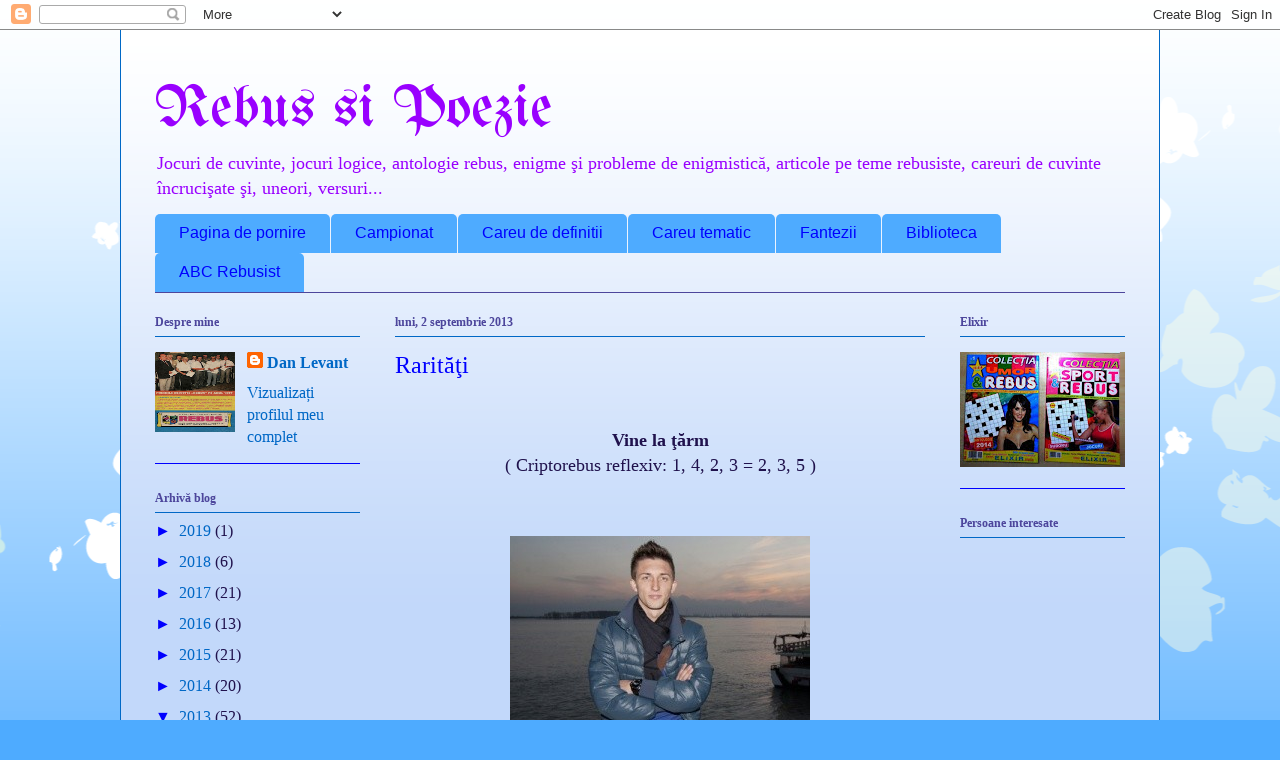

--- FILE ---
content_type: text/html; charset=UTF-8
request_url: https://danlevant.blogspot.com/2013/09/
body_size: 18903
content:
<!DOCTYPE html>
<html class='v2' dir='ltr' lang='ro'>
<head>
<link href='https://www.blogger.com/static/v1/widgets/335934321-css_bundle_v2.css' rel='stylesheet' type='text/css'/>
<meta content='width=1100' name='viewport'/>
<meta content='text/html; charset=UTF-8' http-equiv='Content-Type'/>
<meta content='blogger' name='generator'/>
<link href='https://danlevant.blogspot.com/favicon.ico' rel='icon' type='image/x-icon'/>
<link href='http://danlevant.blogspot.com/2013/09/' rel='canonical'/>
<link rel="alternate" type="application/atom+xml" title="Rebus si Poezie - Atom" href="https://danlevant.blogspot.com/feeds/posts/default" />
<link rel="alternate" type="application/rss+xml" title="Rebus si Poezie - RSS" href="https://danlevant.blogspot.com/feeds/posts/default?alt=rss" />
<link rel="service.post" type="application/atom+xml" title="Rebus si Poezie - Atom" href="https://www.blogger.com/feeds/663622621655658204/posts/default" />
<!--Can't find substitution for tag [blog.ieCssRetrofitLinks]-->
<meta content='http://danlevant.blogspot.com/2013/09/' property='og:url'/>
<meta content='Rebus si Poezie' property='og:title'/>
<meta content='Jocuri de cuvinte, jocuri logice, antologie rebus, enigme şi probleme de enigmistică, articole pe teme rebusiste, careuri de cuvinte încrucişate şi, uneori, versuri...' property='og:description'/>
<title>Rebus si Poezie: septembrie 2013</title>
<style type='text/css'>@font-face{font-family:'UnifrakturMaguntia';font-style:normal;font-weight:400;font-display:swap;src:url(//fonts.gstatic.com/s/unifrakturmaguntia/v22/WWXPlieVYwiGNomYU-ciRLRvEmK7oaVemGZMFABK1Q.woff2)format('woff2');unicode-range:U+0000-00FF,U+0131,U+0152-0153,U+02BB-02BC,U+02C6,U+02DA,U+02DC,U+0304,U+0308,U+0329,U+2000-206F,U+20AC,U+2122,U+2191,U+2193,U+2212,U+2215,U+FEFF,U+FFFD;}</style>
<style id='page-skin-1' type='text/css'><!--
/*
-----------------------------------------------
Blogger Template Style
Name:     Ethereal
Designer: Jason Morrow
URL:      jasonmorrow.etsy.com
----------------------------------------------- */
/* Content
----------------------------------------------- */
body {
font: normal normal 16px Georgia, Utopia, 'Palatino Linotype', Palatino, serif;
color: #20124d;
background: #4eabff none repeat-x scroll top left;
}
html body .content-outer {
min-width: 0;
max-width: 100%;
width: 100%;
}
a:link {
text-decoration: none;
color: #0068c6;
}
a:visited {
text-decoration: none;
color: #4d469c;
}
a:hover {
text-decoration: underline;
color: #0000ff;
}
.main-inner {
padding-top: 15px;
}
.body-fauxcolumn-outer {
background: transparent url(//themes.googleusercontent.com/image?id=0BwVBOzw_-hbMMDZjM2Q4YjctMTY2OC00ZGU2LWJjZDYtODVjOGRiOThlMGQ3) repeat-x scroll top center;
}
.content-fauxcolumns .fauxcolumn-inner {
background: #c2d8fa url(//www.blogblog.com/1kt/ethereal/white-fade.png) repeat-x scroll top left;
border-left: 1px solid #0068c6;
border-right: 1px solid #0068c6;
}
/* Flexible Background
----------------------------------------------- */
.content-fauxcolumn-outer .fauxborder-left {
width: 100%;
padding-left: 0;
margin-left: -0;
background-color: transparent;
background-image: none;
background-repeat: no-repeat;
background-position: left top;
}
.content-fauxcolumn-outer .fauxborder-right {
margin-right: -0;
width: 0;
background-color: transparent;
background-image: none;
background-repeat: no-repeat;
background-position: right top;
}
/* Columns
----------------------------------------------- */
.content-inner {
padding: 0;
}
/* Header
----------------------------------------------- */
.header-inner {
padding: 27px 0 3px;
}
.header-inner .section {
margin: 0 35px;
}
.Header h1 {
font: normal normal 60px UnifrakturMaguntia;
color: #9900ff;
}
.Header h1 a {
color: #9900ff;
}
.Header .description {
font-size: 115%;
color: #9900ff;
}
.header-inner .Header .titlewrapper,
.header-inner .Header .descriptionwrapper {
padding-left: 0;
padding-right: 0;
margin-bottom: 0;
}
/* Tabs
----------------------------------------------- */
.tabs-outer {
position: relative;
background: transparent;
}
.tabs-cap-top, .tabs-cap-bottom {
position: absolute;
width: 100%;
}
.tabs-cap-bottom {
bottom: 0;
}
.tabs-inner {
padding: 0;
}
.tabs-inner .section {
margin: 0 35px;
}
*+html body .tabs-inner .widget li {
padding: 1px;
}
.PageList {
border-bottom: 1px solid #4d469c;
}
.tabs-inner .widget li.selected a,
.tabs-inner .widget li a:hover {
position: relative;
-moz-border-radius-topleft: 5px;
-moz-border-radius-topright: 5px;
-webkit-border-top-left-radius: 5px;
-webkit-border-top-right-radius: 5px;
-goog-ms-border-top-left-radius: 5px;
-goog-ms-border-top-right-radius: 5px;
border-top-left-radius: 5px;
border-top-right-radius: 5px;
background: #0068c6 none ;
color: #ffffff;
}
.tabs-inner .widget li a {
display: inline-block;
margin: 0;
margin-right: 1px;
padding: .65em 1.5em;
font: normal normal 16px Impact, sans-serif;
color: #0000ff;
background-color: #4eabff;
-moz-border-radius-topleft: 5px;
-moz-border-radius-topright: 5px;
-webkit-border-top-left-radius: 5px;
-webkit-border-top-right-radius: 5px;
-goog-ms-border-top-left-radius: 5px;
-goog-ms-border-top-right-radius: 5px;
border-top-left-radius: 5px;
border-top-right-radius: 5px;
}
/* Headings
----------------------------------------------- */
h2 {
font: normal bold 12px Georgia, Utopia, 'Palatino Linotype', Palatino, serif;
color: #4d469c;
}
/* Widgets
----------------------------------------------- */
.main-inner .column-left-inner {
padding: 0 0 0 20px;
}
.main-inner .column-left-inner .section {
margin-right: 0;
}
.main-inner .column-right-inner {
padding: 0 20px 0 0;
}
.main-inner .column-right-inner .section {
margin-left: 0;
}
.main-inner .section {
padding: 0;
}
.main-inner .widget {
padding: 0 0 15px;
margin: 20px 0;
border-bottom: 1px solid #0000ff;
}
.main-inner .widget h2 {
margin: 0;
padding: .6em 0 .5em;
}
.footer-inner .widget h2 {
padding: 0 0 .4em;
}
.main-inner .widget h2 + div, .footer-inner .widget h2 + div {
padding-top: 15px;
}
.main-inner .widget .widget-content {
margin: 0;
padding: 15px 0 0;
}
.main-inner .widget ul, .main-inner .widget #ArchiveList ul.flat {
margin: -15px -15px -15px;
padding: 0;
list-style: none;
}
.main-inner .sidebar .widget h2 {
border-bottom: 1px solid #0068c6;
}
.main-inner .widget #ArchiveList {
margin: -15px 0 0;
}
.main-inner .widget ul li, .main-inner .widget #ArchiveList ul.flat li {
padding: .5em 15px;
text-indent: 0;
}
.main-inner .widget #ArchiveList ul li {
padding-top: .25em;
padding-bottom: .25em;
}
.main-inner .widget ul li:first-child, .main-inner .widget #ArchiveList ul.flat li:first-child {
border-top: none;
}
.main-inner .widget ul li:last-child, .main-inner .widget #ArchiveList ul.flat li:last-child {
border-bottom: none;
}
.main-inner .widget .post-body ul {
padding: 0 2.5em;
margin: .5em 0;
list-style: disc;
}
.main-inner .widget .post-body ul li {
padding: 0.25em 0;
margin-bottom: .25em;
color: #20124d;
border: none;
}
.footer-inner .widget ul {
padding: 0;
list-style: none;
}
.widget .zippy {
color: #0000ff;
}
/* Posts
----------------------------------------------- */
.main.section {
margin: 0 20px;
}
body .main-inner .Blog {
padding: 0;
background-color: transparent;
border: none;
}
.main-inner .widget h2.date-header {
border-bottom: 1px solid #0068c6;
}
.date-outer {
position: relative;
margin: 15px 0 20px;
}
.date-outer:first-child {
margin-top: 0;
}
.date-posts {
clear: both;
}
.post-outer, .inline-ad {
border-bottom: 1px solid #0000ff;
padding: 30px 0;
}
.post-outer {
padding-bottom: 10px;
}
.post-outer:first-child {
padding-top: 0;
border-top: none;
}
.post-outer:last-child, .inline-ad:last-child {
border-bottom: none;
}
.post-body img {
padding: 8px;
}
h3.post-title, h4 {
font: normal normal 24px 'Times New Roman', Times, FreeSerif, serif;
color: #0000ff;
}
h3.post-title a {
font: normal normal 24px 'Times New Roman', Times, FreeSerif, serif;
color: #0000ff;
text-decoration: none;
}
h3.post-title a:hover {
color: #0000ff;
text-decoration: underline;
}
.post-header {
margin: 0 0 1.5em;
}
.post-body {
line-height: 1.4;
}
.post-footer {
margin: 1.5em 0 0;
}
#blog-pager {
padding: 15px;
}
.blog-feeds, .post-feeds {
margin: 1em 0;
text-align: center;
}
.post-outer .comments {
margin-top: 2em;
}
/* Comments
----------------------------------------------- */
.comments .comments-content .icon.blog-author {
background-repeat: no-repeat;
background-image: url([data-uri]);
}
.comments .comments-content .loadmore a {
background: #c2d8fa url(//www.blogblog.com/1kt/ethereal/white-fade.png) repeat-x scroll top left;
}
.comments .comments-content .loadmore a {
border-top: 1px solid #0068c6;
border-bottom: 1px solid #0068c6;
}
.comments .comment-thread.inline-thread {
background: #c2d8fa url(//www.blogblog.com/1kt/ethereal/white-fade.png) repeat-x scroll top left;
}
.comments .continue {
border-top: 2px solid #0068c6;
}
/* Footer
----------------------------------------------- */
.footer-inner {
padding: 30px 0;
overflow: hidden;
}
/* Mobile
----------------------------------------------- */
body.mobile  {
background-size: auto
}
.mobile .body-fauxcolumn-outer {
background: ;
}
.mobile .content-fauxcolumns .fauxcolumn-inner {
opacity: 0.75;
}
.mobile .content-fauxcolumn-outer .fauxborder-right {
margin-right: 0;
}
.mobile-link-button {
background-color: #0068c6;
}
.mobile-link-button a:link, .mobile-link-button a:visited {
color: #ffffff;
}
.mobile-index-contents {
color: #444444;
}
.mobile .body-fauxcolumn-outer {
background-size: 100% auto;
}
.mobile .mobile-date-outer {
border-bottom: transparent;
}
.mobile .PageList {
border-bottom: none;
}
.mobile .tabs-inner .section {
margin: 0;
}
.mobile .tabs-inner .PageList .widget-content {
background: #0068c6 none;
color: #ffffff;
}
.mobile .tabs-inner .PageList .widget-content .pagelist-arrow {
border-left: 1px solid #ffffff;
}
.mobile .footer-inner {
overflow: visible;
}
body.mobile .AdSense {
margin: 0 -10px;
}

--></style>
<style id='template-skin-1' type='text/css'><!--
body {
min-width: 1040px;
}
.content-outer, .content-fauxcolumn-outer, .region-inner {
min-width: 1040px;
max-width: 1040px;
_width: 1040px;
}
.main-inner .columns {
padding-left: 240px;
padding-right: 200px;
}
.main-inner .fauxcolumn-center-outer {
left: 240px;
right: 200px;
/* IE6 does not respect left and right together */
_width: expression(this.parentNode.offsetWidth -
parseInt("240px") -
parseInt("200px") + 'px');
}
.main-inner .fauxcolumn-left-outer {
width: 240px;
}
.main-inner .fauxcolumn-right-outer {
width: 200px;
}
.main-inner .column-left-outer {
width: 240px;
right: 100%;
margin-left: -240px;
}
.main-inner .column-right-outer {
width: 200px;
margin-right: -200px;
}
#layout {
min-width: 0;
}
#layout .content-outer {
min-width: 0;
width: 800px;
}
#layout .region-inner {
min-width: 0;
width: auto;
}
body#layout div.add_widget {
padding: 8px;
}
body#layout div.add_widget a {
margin-left: 32px;
}
--></style>
<link href='https://www.blogger.com/dyn-css/authorization.css?targetBlogID=663622621655658204&amp;zx=d2e1592a-de40-4c0a-9cf2-0ab27a3795e5' media='none' onload='if(media!=&#39;all&#39;)media=&#39;all&#39;' rel='stylesheet'/><noscript><link href='https://www.blogger.com/dyn-css/authorization.css?targetBlogID=663622621655658204&amp;zx=d2e1592a-de40-4c0a-9cf2-0ab27a3795e5' rel='stylesheet'/></noscript>
<meta name='google-adsense-platform-account' content='ca-host-pub-1556223355139109'/>
<meta name='google-adsense-platform-domain' content='blogspot.com'/>

<!-- data-ad-client=ca-pub-7342342792445674 -->

</head>
<body class='loading variant-blossoms1Blue'>
<div class='navbar section' id='navbar' name='Navbar'><div class='widget Navbar' data-version='1' id='Navbar1'><script type="text/javascript">
    function setAttributeOnload(object, attribute, val) {
      if(window.addEventListener) {
        window.addEventListener('load',
          function(){ object[attribute] = val; }, false);
      } else {
        window.attachEvent('onload', function(){ object[attribute] = val; });
      }
    }
  </script>
<div id="navbar-iframe-container"></div>
<script type="text/javascript" src="https://apis.google.com/js/platform.js"></script>
<script type="text/javascript">
      gapi.load("gapi.iframes:gapi.iframes.style.bubble", function() {
        if (gapi.iframes && gapi.iframes.getContext) {
          gapi.iframes.getContext().openChild({
              url: 'https://www.blogger.com/navbar/663622621655658204?origin\x3dhttps://danlevant.blogspot.com',
              where: document.getElementById("navbar-iframe-container"),
              id: "navbar-iframe"
          });
        }
      });
    </script><script type="text/javascript">
(function() {
var script = document.createElement('script');
script.type = 'text/javascript';
script.src = '//pagead2.googlesyndication.com/pagead/js/google_top_exp.js';
var head = document.getElementsByTagName('head')[0];
if (head) {
head.appendChild(script);
}})();
</script>
</div></div>
<div class='body-fauxcolumns'>
<div class='fauxcolumn-outer body-fauxcolumn-outer'>
<div class='cap-top'>
<div class='cap-left'></div>
<div class='cap-right'></div>
</div>
<div class='fauxborder-left'>
<div class='fauxborder-right'></div>
<div class='fauxcolumn-inner'>
</div>
</div>
<div class='cap-bottom'>
<div class='cap-left'></div>
<div class='cap-right'></div>
</div>
</div>
</div>
<div class='content'>
<div class='content-fauxcolumns'>
<div class='fauxcolumn-outer content-fauxcolumn-outer'>
<div class='cap-top'>
<div class='cap-left'></div>
<div class='cap-right'></div>
</div>
<div class='fauxborder-left'>
<div class='fauxborder-right'></div>
<div class='fauxcolumn-inner'>
</div>
</div>
<div class='cap-bottom'>
<div class='cap-left'></div>
<div class='cap-right'></div>
</div>
</div>
</div>
<div class='content-outer'>
<div class='content-cap-top cap-top'>
<div class='cap-left'></div>
<div class='cap-right'></div>
</div>
<div class='fauxborder-left content-fauxborder-left'>
<div class='fauxborder-right content-fauxborder-right'></div>
<div class='content-inner'>
<header>
<div class='header-outer'>
<div class='header-cap-top cap-top'>
<div class='cap-left'></div>
<div class='cap-right'></div>
</div>
<div class='fauxborder-left header-fauxborder-left'>
<div class='fauxborder-right header-fauxborder-right'></div>
<div class='region-inner header-inner'>
<div class='header section' id='header' name='Antet'><div class='widget Header' data-version='1' id='Header1'>
<div id='header-inner'>
<div class='titlewrapper'>
<h1 class='title'>
<a href='https://danlevant.blogspot.com/'>
Rebus si Poezie
</a>
</h1>
</div>
<div class='descriptionwrapper'>
<p class='description'><span>Jocuri de cuvinte, jocuri logice, antologie rebus, enigme şi probleme de enigmistică, articole pe teme rebusiste, careuri de cuvinte încrucişate şi, uneori, versuri...</span></p>
</div>
</div>
</div></div>
</div>
</div>
<div class='header-cap-bottom cap-bottom'>
<div class='cap-left'></div>
<div class='cap-right'></div>
</div>
</div>
</header>
<div class='tabs-outer'>
<div class='tabs-cap-top cap-top'>
<div class='cap-left'></div>
<div class='cap-right'></div>
</div>
<div class='fauxborder-left tabs-fauxborder-left'>
<div class='fauxborder-right tabs-fauxborder-right'></div>
<div class='region-inner tabs-inner'>
<div class='tabs section' id='crosscol' name='Coloana transversală'><div class='widget PageList' data-version='1' id='PageList1'>
<h2>Pagini</h2>
<div class='widget-content'>
<ul>
<li>
<a href='https://danlevant.blogspot.com/'>Pagina de pornire</a>
</li>
<li>
<a href='http://danlevant.blogspot.ro/search/label/campionate'>Campionat</a>
</li>
<li>
<a href='http://danlevant.blogspot.com/2011/10/careu-de-definitii.html'>Careu de definitii</a>
</li>
<li>
<a href='http://danlevant.blogspot.com/2011/11/pretext-zoologiccareu-100-tematic.html'>Careu tematic</a>
</li>
<li>
<a href='https://danlevant.blogspot.com/p/fantezii_07.html'>Fantezii</a>
</li>
<li>
<a href='https://danlevant.blogspot.com/p/biblioteca-rebus.html'>Biblioteca</a>
</li>
<li>
<a href='https://danlevant.blogspot.com/p/abc-rebusist.html'>ABC Rebusist</a>
</li>
</ul>
<div class='clear'></div>
</div>
</div></div>
<div class='tabs no-items section' id='crosscol-overflow' name='Cross-Column 2'></div>
</div>
</div>
<div class='tabs-cap-bottom cap-bottom'>
<div class='cap-left'></div>
<div class='cap-right'></div>
</div>
</div>
<div class='main-outer'>
<div class='main-cap-top cap-top'>
<div class='cap-left'></div>
<div class='cap-right'></div>
</div>
<div class='fauxborder-left main-fauxborder-left'>
<div class='fauxborder-right main-fauxborder-right'></div>
<div class='region-inner main-inner'>
<div class='columns fauxcolumns'>
<div class='fauxcolumn-outer fauxcolumn-center-outer'>
<div class='cap-top'>
<div class='cap-left'></div>
<div class='cap-right'></div>
</div>
<div class='fauxborder-left'>
<div class='fauxborder-right'></div>
<div class='fauxcolumn-inner'>
</div>
</div>
<div class='cap-bottom'>
<div class='cap-left'></div>
<div class='cap-right'></div>
</div>
</div>
<div class='fauxcolumn-outer fauxcolumn-left-outer'>
<div class='cap-top'>
<div class='cap-left'></div>
<div class='cap-right'></div>
</div>
<div class='fauxborder-left'>
<div class='fauxborder-right'></div>
<div class='fauxcolumn-inner'>
</div>
</div>
<div class='cap-bottom'>
<div class='cap-left'></div>
<div class='cap-right'></div>
</div>
</div>
<div class='fauxcolumn-outer fauxcolumn-right-outer'>
<div class='cap-top'>
<div class='cap-left'></div>
<div class='cap-right'></div>
</div>
<div class='fauxborder-left'>
<div class='fauxborder-right'></div>
<div class='fauxcolumn-inner'>
</div>
</div>
<div class='cap-bottom'>
<div class='cap-left'></div>
<div class='cap-right'></div>
</div>
</div>
<!-- corrects IE6 width calculation -->
<div class='columns-inner'>
<div class='column-center-outer'>
<div class='column-center-inner'>
<div class='main section' id='main' name='Număr de telefon principal'><div class='widget Blog' data-version='1' id='Blog1'>
<div class='blog-posts hfeed'>

          <div class="date-outer">
        
<h2 class='date-header'><span>luni, 2 septembrie 2013</span></h2>

          <div class="date-posts">
        
<div class='post-outer'>
<div class='post hentry uncustomized-post-template' itemprop='blogPost' itemscope='itemscope' itemtype='http://schema.org/BlogPosting'>
<meta content='https://blogger.googleusercontent.com/img/b/R29vZ2xl/AVvXsEiI8ncrQO1Z4Ae08c1cs0oQ6HMIZOWOsW-eFIw53CjuK6BgDkB2BGvj2jQt76n4tHzdjGb1uUHRKof6mt2LNDienAU0enI0a5ovYN7_YF6bqLzakO2BlfUFUlItsululU7prsc7lnQhMKuc/s1600/cr.jpg' itemprop='image_url'/>
<meta content='663622621655658204' itemprop='blogId'/>
<meta content='1487590735799112672' itemprop='postId'/>
<a name='1487590735799112672'></a>
<h3 class='post-title entry-title' itemprop='name'>
<a href='https://danlevant.blogspot.com/2013/09/raritati.html'>Rarităţi</a>
</h3>
<div class='post-header'>
<div class='post-header-line-1'></div>
</div>
<div class='post-body entry-content' id='post-body-1487590735799112672' itemprop='description articleBody'>
<div dir="ltr" style="text-align: left;" trbidi="on">
<div style="text-align: center;">
<span style="font-family: Georgia, Times New Roman, serif; font-size: large;"><b><br /></b></span></div>
<div style="text-align: center;">
<span style="font-family: Georgia, Times New Roman, serif; font-size: large;"><b>Vine la ţărm</b></span></div>
<div style="text-align: center;">
<span style="font-family: Georgia, Times New Roman, serif; font-size: large;">( Criptorebus reflexiv: 1, 4, 2, 3 = 2, 3, 5 )</span></div>
<div style="text-align: center;">
<span style="font-family: Georgia, Times New Roman, serif; font-size: large;"><br /></span></div>
<div style="text-align: center;">
<span style="font-family: Georgia, Times New Roman, serif; font-size: large;"><br /></span></div>
<div class="separator" style="clear: both; text-align: center;">
<a href="https://blogger.googleusercontent.com/img/b/R29vZ2xl/AVvXsEiI8ncrQO1Z4Ae08c1cs0oQ6HMIZOWOsW-eFIw53CjuK6BgDkB2BGvj2jQt76n4tHzdjGb1uUHRKof6mt2LNDienAU0enI0a5ovYN7_YF6bqLzakO2BlfUFUlItsululU7prsc7lnQhMKuc/s1600/cr.jpg" imageanchor="1" style="margin-left: 1em; margin-right: 1em;"><img border="0" src="https://blogger.googleusercontent.com/img/b/R29vZ2xl/AVvXsEiI8ncrQO1Z4Ae08c1cs0oQ6HMIZOWOsW-eFIw53CjuK6BgDkB2BGvj2jQt76n4tHzdjGb1uUHRKof6mt2LNDienAU0enI0a5ovYN7_YF6bqLzakO2BlfUFUlItsululU7prsc7lnQhMKuc/s1600/cr.jpg" /></a></div>
<div style="text-align: center;">
<span style="font-family: Georgia, Times New Roman, serif; font-size: large;"><br /></span></div>
<div style="text-align: center;">
<span style="font-family: Georgia, Times New Roman, serif; font-size: large;"><br /></span>
<br />
<div style="text-align: left;">
<span style="font-family: Georgia, Times New Roman, serif; font-size: large;">O altă variantă a cheii ar fi: 2, 3, 1, 4 = 5, 2, 3 . Aceeaşi problemă. :)</span></div>
</div>
<div style="text-align: center;">
<span style="font-family: Georgia, Times New Roman, serif; font-size: large;"><br /></span>
<span style="font-family: Georgia, Times New Roman, serif; font-size: large;"><br /></span>
<span style="font-family: Georgia, Times New Roman, serif; font-size: large;"><br /></span></div>
</div>
<div style='clear: both;'></div>
</div>
<div class='post-footer'>
<div class='post-footer-line post-footer-line-1'>
<span class='post-author vcard'>
Publicat de
<span class='fn' itemprop='author' itemscope='itemscope' itemtype='http://schema.org/Person'>
<meta content='https://www.blogger.com/profile/04607712516551066413' itemprop='url'/>
<a class='g-profile' href='https://www.blogger.com/profile/04607712516551066413' rel='author' title='author profile'>
<span itemprop='name'>Dan Levant</span>
</a>
</span>
</span>
<span class='post-timestamp'>
la
<meta content='http://danlevant.blogspot.com/2013/09/raritati.html' itemprop='url'/>
<a class='timestamp-link' href='https://danlevant.blogspot.com/2013/09/raritati.html' rel='bookmark' title='permanent link'><abbr class='published' itemprop='datePublished' title='2013-09-02T14:50:00+03:00'>14:50:00</abbr></a>
</span>
<span class='post-comment-link'>
<a class='comment-link' href='https://danlevant.blogspot.com/2013/09/raritati.html#comment-form' onclick=''>
15 comentarii:
  </a>
</span>
<span class='post-icons'>
<span class='item-action'>
<a href='https://www.blogger.com/email-post/663622621655658204/1487590735799112672' title='Trimiteți postarea prin e-mail'>
<img alt='' class='icon-action' height='13' src='https://resources.blogblog.com/img/icon18_email.gif' width='18'/>
</a>
</span>
<span class='item-control blog-admin pid-1551764959'>
<a href='https://www.blogger.com/post-edit.g?blogID=663622621655658204&postID=1487590735799112672&from=pencil' title='Editați postarea'>
<img alt='' class='icon-action' height='18' src='https://resources.blogblog.com/img/icon18_edit_allbkg.gif' width='18'/>
</a>
</span>
</span>
<div class='post-share-buttons goog-inline-block'>
<a class='goog-inline-block share-button sb-email' href='https://www.blogger.com/share-post.g?blogID=663622621655658204&postID=1487590735799112672&target=email' target='_blank' title='Trimiteți  prin e-mail
'><span class='share-button-link-text'>Trimiteți  prin e-mail
</span></a><a class='goog-inline-block share-button sb-blog' href='https://www.blogger.com/share-post.g?blogID=663622621655658204&postID=1487590735799112672&target=blog' onclick='window.open(this.href, "_blank", "height=270,width=475"); return false;' target='_blank' title='Postați pe blog!'><span class='share-button-link-text'>Postați pe blog!</span></a><a class='goog-inline-block share-button sb-twitter' href='https://www.blogger.com/share-post.g?blogID=663622621655658204&postID=1487590735799112672&target=twitter' target='_blank' title='Trimiteți pe X'><span class='share-button-link-text'>Trimiteți pe X</span></a><a class='goog-inline-block share-button sb-facebook' href='https://www.blogger.com/share-post.g?blogID=663622621655658204&postID=1487590735799112672&target=facebook' onclick='window.open(this.href, "_blank", "height=430,width=640"); return false;' target='_blank' title='Distribuiți pe Facebook'><span class='share-button-link-text'>Distribuiți pe Facebook</span></a><a class='goog-inline-block share-button sb-pinterest' href='https://www.blogger.com/share-post.g?blogID=663622621655658204&postID=1487590735799112672&target=pinterest' target='_blank' title='Trimiteți către Pinterest'><span class='share-button-link-text'>Trimiteți către Pinterest</span></a>
</div>
</div>
<div class='post-footer-line post-footer-line-2'>
<span class='post-labels'>
Etichete:
<a href='https://danlevant.blogspot.com/search/label/criptorebus' rel='tag'>criptorebus</a>,
<a href='https://danlevant.blogspot.com/search/label/reflexive' rel='tag'>reflexive</a>
</span>
</div>
<div class='post-footer-line post-footer-line-3'>
<span class='post-location'>
</span>
</div>
</div>
</div>
</div>

        </div></div>
      
</div>
<div class='blog-pager' id='blog-pager'>
<span id='blog-pager-newer-link'>
<a class='blog-pager-newer-link' href='https://danlevant.blogspot.com/search?updated-max=2014-01-06T19:27:00%2B02:00&amp;max-results=7&amp;reverse-paginate=true' id='Blog1_blog-pager-newer-link' title='Postări mai noi'>Postări mai noi</a>
</span>
<span id='blog-pager-older-link'>
<a class='blog-pager-older-link' href='https://danlevant.blogspot.com/search?updated-max=2013-09-02T14:50:00%2B03:00&amp;max-results=7' id='Blog1_blog-pager-older-link' title='Postări mai vechi'>Postări mai vechi</a>
</span>
<a class='home-link' href='https://danlevant.blogspot.com/'>Pagina de pornire</a>
</div>
<div class='clear'></div>
<div class='blog-feeds'>
<div class='feed-links'>
Abonați-vă la:
<a class='feed-link' href='https://danlevant.blogspot.com/feeds/posts/default' target='_blank' type='application/atom+xml'>Comentarii (Atom)</a>
</div>
</div>
</div></div>
</div>
</div>
<div class='column-left-outer'>
<div class='column-left-inner'>
<aside>
<div class='sidebar section' id='sidebar-left-1'><div class='widget Profile' data-version='1' id='Profile1'>
<h2>Despre mine</h2>
<div class='widget-content'>
<a href='https://www.blogger.com/profile/04607712516551066413'><img alt='Fotografia mea' class='profile-img' height='80' src='//blogger.googleusercontent.com/img/b/R29vZ2xl/AVvXsEgK633e-VKp6gooD_KaGPjCPq-GXAAUe0yjdjQatD5xfoNbZWXzBA3AE2cH2k5-t9TrzeQUnTYxhyCDawhA_JGrCGt4NczCOASAzrJPj13swDpT3tZY5_HfJIFrwhqW6A/s220/r97.jpg' width='80'/></a>
<dl class='profile-datablock'>
<dt class='profile-data'>
<a class='profile-name-link g-profile' href='https://www.blogger.com/profile/04607712516551066413' rel='author' style='background-image: url(//www.blogger.com/img/logo-16.png);'>
Dan Levant
</a>
</dt>
</dl>
<a class='profile-link' href='https://www.blogger.com/profile/04607712516551066413' rel='author'>Vizualizați profilul meu complet</a>
<div class='clear'></div>
</div>
</div><div class='widget BlogArchive' data-version='1' id='BlogArchive1'>
<h2>Arhivă blog</h2>
<div class='widget-content'>
<div id='ArchiveList'>
<div id='BlogArchive1_ArchiveList'>
<ul class='hierarchy'>
<li class='archivedate collapsed'>
<a class='toggle' href='javascript:void(0)'>
<span class='zippy'>

        &#9658;&#160;
      
</span>
</a>
<a class='post-count-link' href='https://danlevant.blogspot.com/2019/'>
2019
</a>
<span class='post-count' dir='ltr'>(1)</span>
<ul class='hierarchy'>
<li class='archivedate collapsed'>
<a class='toggle' href='javascript:void(0)'>
<span class='zippy'>

        &#9658;&#160;
      
</span>
</a>
<a class='post-count-link' href='https://danlevant.blogspot.com/2019/05/'>
mai
</a>
<span class='post-count' dir='ltr'>(1)</span>
</li>
</ul>
</li>
</ul>
<ul class='hierarchy'>
<li class='archivedate collapsed'>
<a class='toggle' href='javascript:void(0)'>
<span class='zippy'>

        &#9658;&#160;
      
</span>
</a>
<a class='post-count-link' href='https://danlevant.blogspot.com/2018/'>
2018
</a>
<span class='post-count' dir='ltr'>(6)</span>
<ul class='hierarchy'>
<li class='archivedate collapsed'>
<a class='toggle' href='javascript:void(0)'>
<span class='zippy'>

        &#9658;&#160;
      
</span>
</a>
<a class='post-count-link' href='https://danlevant.blogspot.com/2018/09/'>
septembrie
</a>
<span class='post-count' dir='ltr'>(1)</span>
</li>
</ul>
<ul class='hierarchy'>
<li class='archivedate collapsed'>
<a class='toggle' href='javascript:void(0)'>
<span class='zippy'>

        &#9658;&#160;
      
</span>
</a>
<a class='post-count-link' href='https://danlevant.blogspot.com/2018/06/'>
iunie
</a>
<span class='post-count' dir='ltr'>(2)</span>
</li>
</ul>
<ul class='hierarchy'>
<li class='archivedate collapsed'>
<a class='toggle' href='javascript:void(0)'>
<span class='zippy'>

        &#9658;&#160;
      
</span>
</a>
<a class='post-count-link' href='https://danlevant.blogspot.com/2018/02/'>
februarie
</a>
<span class='post-count' dir='ltr'>(2)</span>
</li>
</ul>
<ul class='hierarchy'>
<li class='archivedate collapsed'>
<a class='toggle' href='javascript:void(0)'>
<span class='zippy'>

        &#9658;&#160;
      
</span>
</a>
<a class='post-count-link' href='https://danlevant.blogspot.com/2018/01/'>
ianuarie
</a>
<span class='post-count' dir='ltr'>(1)</span>
</li>
</ul>
</li>
</ul>
<ul class='hierarchy'>
<li class='archivedate collapsed'>
<a class='toggle' href='javascript:void(0)'>
<span class='zippy'>

        &#9658;&#160;
      
</span>
</a>
<a class='post-count-link' href='https://danlevant.blogspot.com/2017/'>
2017
</a>
<span class='post-count' dir='ltr'>(21)</span>
<ul class='hierarchy'>
<li class='archivedate collapsed'>
<a class='toggle' href='javascript:void(0)'>
<span class='zippy'>

        &#9658;&#160;
      
</span>
</a>
<a class='post-count-link' href='https://danlevant.blogspot.com/2017/11/'>
noiembrie
</a>
<span class='post-count' dir='ltr'>(1)</span>
</li>
</ul>
<ul class='hierarchy'>
<li class='archivedate collapsed'>
<a class='toggle' href='javascript:void(0)'>
<span class='zippy'>

        &#9658;&#160;
      
</span>
</a>
<a class='post-count-link' href='https://danlevant.blogspot.com/2017/10/'>
octombrie
</a>
<span class='post-count' dir='ltr'>(2)</span>
</li>
</ul>
<ul class='hierarchy'>
<li class='archivedate collapsed'>
<a class='toggle' href='javascript:void(0)'>
<span class='zippy'>

        &#9658;&#160;
      
</span>
</a>
<a class='post-count-link' href='https://danlevant.blogspot.com/2017/09/'>
septembrie
</a>
<span class='post-count' dir='ltr'>(1)</span>
</li>
</ul>
<ul class='hierarchy'>
<li class='archivedate collapsed'>
<a class='toggle' href='javascript:void(0)'>
<span class='zippy'>

        &#9658;&#160;
      
</span>
</a>
<a class='post-count-link' href='https://danlevant.blogspot.com/2017/08/'>
august
</a>
<span class='post-count' dir='ltr'>(2)</span>
</li>
</ul>
<ul class='hierarchy'>
<li class='archivedate collapsed'>
<a class='toggle' href='javascript:void(0)'>
<span class='zippy'>

        &#9658;&#160;
      
</span>
</a>
<a class='post-count-link' href='https://danlevant.blogspot.com/2017/07/'>
iulie
</a>
<span class='post-count' dir='ltr'>(1)</span>
</li>
</ul>
<ul class='hierarchy'>
<li class='archivedate collapsed'>
<a class='toggle' href='javascript:void(0)'>
<span class='zippy'>

        &#9658;&#160;
      
</span>
</a>
<a class='post-count-link' href='https://danlevant.blogspot.com/2017/06/'>
iunie
</a>
<span class='post-count' dir='ltr'>(2)</span>
</li>
</ul>
<ul class='hierarchy'>
<li class='archivedate collapsed'>
<a class='toggle' href='javascript:void(0)'>
<span class='zippy'>

        &#9658;&#160;
      
</span>
</a>
<a class='post-count-link' href='https://danlevant.blogspot.com/2017/05/'>
mai
</a>
<span class='post-count' dir='ltr'>(1)</span>
</li>
</ul>
<ul class='hierarchy'>
<li class='archivedate collapsed'>
<a class='toggle' href='javascript:void(0)'>
<span class='zippy'>

        &#9658;&#160;
      
</span>
</a>
<a class='post-count-link' href='https://danlevant.blogspot.com/2017/04/'>
aprilie
</a>
<span class='post-count' dir='ltr'>(1)</span>
</li>
</ul>
<ul class='hierarchy'>
<li class='archivedate collapsed'>
<a class='toggle' href='javascript:void(0)'>
<span class='zippy'>

        &#9658;&#160;
      
</span>
</a>
<a class='post-count-link' href='https://danlevant.blogspot.com/2017/03/'>
martie
</a>
<span class='post-count' dir='ltr'>(3)</span>
</li>
</ul>
<ul class='hierarchy'>
<li class='archivedate collapsed'>
<a class='toggle' href='javascript:void(0)'>
<span class='zippy'>

        &#9658;&#160;
      
</span>
</a>
<a class='post-count-link' href='https://danlevant.blogspot.com/2017/02/'>
februarie
</a>
<span class='post-count' dir='ltr'>(6)</span>
</li>
</ul>
<ul class='hierarchy'>
<li class='archivedate collapsed'>
<a class='toggle' href='javascript:void(0)'>
<span class='zippy'>

        &#9658;&#160;
      
</span>
</a>
<a class='post-count-link' href='https://danlevant.blogspot.com/2017/01/'>
ianuarie
</a>
<span class='post-count' dir='ltr'>(1)</span>
</li>
</ul>
</li>
</ul>
<ul class='hierarchy'>
<li class='archivedate collapsed'>
<a class='toggle' href='javascript:void(0)'>
<span class='zippy'>

        &#9658;&#160;
      
</span>
</a>
<a class='post-count-link' href='https://danlevant.blogspot.com/2016/'>
2016
</a>
<span class='post-count' dir='ltr'>(13)</span>
<ul class='hierarchy'>
<li class='archivedate collapsed'>
<a class='toggle' href='javascript:void(0)'>
<span class='zippy'>

        &#9658;&#160;
      
</span>
</a>
<a class='post-count-link' href='https://danlevant.blogspot.com/2016/09/'>
septembrie
</a>
<span class='post-count' dir='ltr'>(1)</span>
</li>
</ul>
<ul class='hierarchy'>
<li class='archivedate collapsed'>
<a class='toggle' href='javascript:void(0)'>
<span class='zippy'>

        &#9658;&#160;
      
</span>
</a>
<a class='post-count-link' href='https://danlevant.blogspot.com/2016/08/'>
august
</a>
<span class='post-count' dir='ltr'>(3)</span>
</li>
</ul>
<ul class='hierarchy'>
<li class='archivedate collapsed'>
<a class='toggle' href='javascript:void(0)'>
<span class='zippy'>

        &#9658;&#160;
      
</span>
</a>
<a class='post-count-link' href='https://danlevant.blogspot.com/2016/07/'>
iulie
</a>
<span class='post-count' dir='ltr'>(2)</span>
</li>
</ul>
<ul class='hierarchy'>
<li class='archivedate collapsed'>
<a class='toggle' href='javascript:void(0)'>
<span class='zippy'>

        &#9658;&#160;
      
</span>
</a>
<a class='post-count-link' href='https://danlevant.blogspot.com/2016/03/'>
martie
</a>
<span class='post-count' dir='ltr'>(1)</span>
</li>
</ul>
<ul class='hierarchy'>
<li class='archivedate collapsed'>
<a class='toggle' href='javascript:void(0)'>
<span class='zippy'>

        &#9658;&#160;
      
</span>
</a>
<a class='post-count-link' href='https://danlevant.blogspot.com/2016/02/'>
februarie
</a>
<span class='post-count' dir='ltr'>(6)</span>
</li>
</ul>
</li>
</ul>
<ul class='hierarchy'>
<li class='archivedate collapsed'>
<a class='toggle' href='javascript:void(0)'>
<span class='zippy'>

        &#9658;&#160;
      
</span>
</a>
<a class='post-count-link' href='https://danlevant.blogspot.com/2015/'>
2015
</a>
<span class='post-count' dir='ltr'>(21)</span>
<ul class='hierarchy'>
<li class='archivedate collapsed'>
<a class='toggle' href='javascript:void(0)'>
<span class='zippy'>

        &#9658;&#160;
      
</span>
</a>
<a class='post-count-link' href='https://danlevant.blogspot.com/2015/12/'>
decembrie
</a>
<span class='post-count' dir='ltr'>(2)</span>
</li>
</ul>
<ul class='hierarchy'>
<li class='archivedate collapsed'>
<a class='toggle' href='javascript:void(0)'>
<span class='zippy'>

        &#9658;&#160;
      
</span>
</a>
<a class='post-count-link' href='https://danlevant.blogspot.com/2015/11/'>
noiembrie
</a>
<span class='post-count' dir='ltr'>(2)</span>
</li>
</ul>
<ul class='hierarchy'>
<li class='archivedate collapsed'>
<a class='toggle' href='javascript:void(0)'>
<span class='zippy'>

        &#9658;&#160;
      
</span>
</a>
<a class='post-count-link' href='https://danlevant.blogspot.com/2015/10/'>
octombrie
</a>
<span class='post-count' dir='ltr'>(2)</span>
</li>
</ul>
<ul class='hierarchy'>
<li class='archivedate collapsed'>
<a class='toggle' href='javascript:void(0)'>
<span class='zippy'>

        &#9658;&#160;
      
</span>
</a>
<a class='post-count-link' href='https://danlevant.blogspot.com/2015/09/'>
septembrie
</a>
<span class='post-count' dir='ltr'>(9)</span>
</li>
</ul>
<ul class='hierarchy'>
<li class='archivedate collapsed'>
<a class='toggle' href='javascript:void(0)'>
<span class='zippy'>

        &#9658;&#160;
      
</span>
</a>
<a class='post-count-link' href='https://danlevant.blogspot.com/2015/07/'>
iulie
</a>
<span class='post-count' dir='ltr'>(5)</span>
</li>
</ul>
<ul class='hierarchy'>
<li class='archivedate collapsed'>
<a class='toggle' href='javascript:void(0)'>
<span class='zippy'>

        &#9658;&#160;
      
</span>
</a>
<a class='post-count-link' href='https://danlevant.blogspot.com/2015/01/'>
ianuarie
</a>
<span class='post-count' dir='ltr'>(1)</span>
</li>
</ul>
</li>
</ul>
<ul class='hierarchy'>
<li class='archivedate collapsed'>
<a class='toggle' href='javascript:void(0)'>
<span class='zippy'>

        &#9658;&#160;
      
</span>
</a>
<a class='post-count-link' href='https://danlevant.blogspot.com/2014/'>
2014
</a>
<span class='post-count' dir='ltr'>(20)</span>
<ul class='hierarchy'>
<li class='archivedate collapsed'>
<a class='toggle' href='javascript:void(0)'>
<span class='zippy'>

        &#9658;&#160;
      
</span>
</a>
<a class='post-count-link' href='https://danlevant.blogspot.com/2014/09/'>
septembrie
</a>
<span class='post-count' dir='ltr'>(1)</span>
</li>
</ul>
<ul class='hierarchy'>
<li class='archivedate collapsed'>
<a class='toggle' href='javascript:void(0)'>
<span class='zippy'>

        &#9658;&#160;
      
</span>
</a>
<a class='post-count-link' href='https://danlevant.blogspot.com/2014/08/'>
august
</a>
<span class='post-count' dir='ltr'>(2)</span>
</li>
</ul>
<ul class='hierarchy'>
<li class='archivedate collapsed'>
<a class='toggle' href='javascript:void(0)'>
<span class='zippy'>

        &#9658;&#160;
      
</span>
</a>
<a class='post-count-link' href='https://danlevant.blogspot.com/2014/07/'>
iulie
</a>
<span class='post-count' dir='ltr'>(3)</span>
</li>
</ul>
<ul class='hierarchy'>
<li class='archivedate collapsed'>
<a class='toggle' href='javascript:void(0)'>
<span class='zippy'>

        &#9658;&#160;
      
</span>
</a>
<a class='post-count-link' href='https://danlevant.blogspot.com/2014/06/'>
iunie
</a>
<span class='post-count' dir='ltr'>(2)</span>
</li>
</ul>
<ul class='hierarchy'>
<li class='archivedate collapsed'>
<a class='toggle' href='javascript:void(0)'>
<span class='zippy'>

        &#9658;&#160;
      
</span>
</a>
<a class='post-count-link' href='https://danlevant.blogspot.com/2014/05/'>
mai
</a>
<span class='post-count' dir='ltr'>(3)</span>
</li>
</ul>
<ul class='hierarchy'>
<li class='archivedate collapsed'>
<a class='toggle' href='javascript:void(0)'>
<span class='zippy'>

        &#9658;&#160;
      
</span>
</a>
<a class='post-count-link' href='https://danlevant.blogspot.com/2014/04/'>
aprilie
</a>
<span class='post-count' dir='ltr'>(1)</span>
</li>
</ul>
<ul class='hierarchy'>
<li class='archivedate collapsed'>
<a class='toggle' href='javascript:void(0)'>
<span class='zippy'>

        &#9658;&#160;
      
</span>
</a>
<a class='post-count-link' href='https://danlevant.blogspot.com/2014/03/'>
martie
</a>
<span class='post-count' dir='ltr'>(4)</span>
</li>
</ul>
<ul class='hierarchy'>
<li class='archivedate collapsed'>
<a class='toggle' href='javascript:void(0)'>
<span class='zippy'>

        &#9658;&#160;
      
</span>
</a>
<a class='post-count-link' href='https://danlevant.blogspot.com/2014/02/'>
februarie
</a>
<span class='post-count' dir='ltr'>(2)</span>
</li>
</ul>
<ul class='hierarchy'>
<li class='archivedate collapsed'>
<a class='toggle' href='javascript:void(0)'>
<span class='zippy'>

        &#9658;&#160;
      
</span>
</a>
<a class='post-count-link' href='https://danlevant.blogspot.com/2014/01/'>
ianuarie
</a>
<span class='post-count' dir='ltr'>(2)</span>
</li>
</ul>
</li>
</ul>
<ul class='hierarchy'>
<li class='archivedate expanded'>
<a class='toggle' href='javascript:void(0)'>
<span class='zippy toggle-open'>

        &#9660;&#160;
      
</span>
</a>
<a class='post-count-link' href='https://danlevant.blogspot.com/2013/'>
2013
</a>
<span class='post-count' dir='ltr'>(52)</span>
<ul class='hierarchy'>
<li class='archivedate collapsed'>
<a class='toggle' href='javascript:void(0)'>
<span class='zippy'>

        &#9658;&#160;
      
</span>
</a>
<a class='post-count-link' href='https://danlevant.blogspot.com/2013/11/'>
noiembrie
</a>
<span class='post-count' dir='ltr'>(2)</span>
</li>
</ul>
<ul class='hierarchy'>
<li class='archivedate collapsed'>
<a class='toggle' href='javascript:void(0)'>
<span class='zippy'>

        &#9658;&#160;
      
</span>
</a>
<a class='post-count-link' href='https://danlevant.blogspot.com/2013/10/'>
octombrie
</a>
<span class='post-count' dir='ltr'>(4)</span>
</li>
</ul>
<ul class='hierarchy'>
<li class='archivedate expanded'>
<a class='toggle' href='javascript:void(0)'>
<span class='zippy toggle-open'>

        &#9660;&#160;
      
</span>
</a>
<a class='post-count-link' href='https://danlevant.blogspot.com/2013/09/'>
septembrie
</a>
<span class='post-count' dir='ltr'>(1)</span>
<ul class='posts'>
<li><a href='https://danlevant.blogspot.com/2013/09/raritati.html'>Rarităţi</a></li>
</ul>
</li>
</ul>
<ul class='hierarchy'>
<li class='archivedate collapsed'>
<a class='toggle' href='javascript:void(0)'>
<span class='zippy'>

        &#9658;&#160;
      
</span>
</a>
<a class='post-count-link' href='https://danlevant.blogspot.com/2013/08/'>
august
</a>
<span class='post-count' dir='ltr'>(5)</span>
</li>
</ul>
<ul class='hierarchy'>
<li class='archivedate collapsed'>
<a class='toggle' href='javascript:void(0)'>
<span class='zippy'>

        &#9658;&#160;
      
</span>
</a>
<a class='post-count-link' href='https://danlevant.blogspot.com/2013/07/'>
iulie
</a>
<span class='post-count' dir='ltr'>(4)</span>
</li>
</ul>
<ul class='hierarchy'>
<li class='archivedate collapsed'>
<a class='toggle' href='javascript:void(0)'>
<span class='zippy'>

        &#9658;&#160;
      
</span>
</a>
<a class='post-count-link' href='https://danlevant.blogspot.com/2013/06/'>
iunie
</a>
<span class='post-count' dir='ltr'>(8)</span>
</li>
</ul>
<ul class='hierarchy'>
<li class='archivedate collapsed'>
<a class='toggle' href='javascript:void(0)'>
<span class='zippy'>

        &#9658;&#160;
      
</span>
</a>
<a class='post-count-link' href='https://danlevant.blogspot.com/2013/05/'>
mai
</a>
<span class='post-count' dir='ltr'>(8)</span>
</li>
</ul>
<ul class='hierarchy'>
<li class='archivedate collapsed'>
<a class='toggle' href='javascript:void(0)'>
<span class='zippy'>

        &#9658;&#160;
      
</span>
</a>
<a class='post-count-link' href='https://danlevant.blogspot.com/2013/04/'>
aprilie
</a>
<span class='post-count' dir='ltr'>(7)</span>
</li>
</ul>
<ul class='hierarchy'>
<li class='archivedate collapsed'>
<a class='toggle' href='javascript:void(0)'>
<span class='zippy'>

        &#9658;&#160;
      
</span>
</a>
<a class='post-count-link' href='https://danlevant.blogspot.com/2013/03/'>
martie
</a>
<span class='post-count' dir='ltr'>(4)</span>
</li>
</ul>
<ul class='hierarchy'>
<li class='archivedate collapsed'>
<a class='toggle' href='javascript:void(0)'>
<span class='zippy'>

        &#9658;&#160;
      
</span>
</a>
<a class='post-count-link' href='https://danlevant.blogspot.com/2013/02/'>
februarie
</a>
<span class='post-count' dir='ltr'>(9)</span>
</li>
</ul>
</li>
</ul>
<ul class='hierarchy'>
<li class='archivedate collapsed'>
<a class='toggle' href='javascript:void(0)'>
<span class='zippy'>

        &#9658;&#160;
      
</span>
</a>
<a class='post-count-link' href='https://danlevant.blogspot.com/2012/'>
2012
</a>
<span class='post-count' dir='ltr'>(111)</span>
<ul class='hierarchy'>
<li class='archivedate collapsed'>
<a class='toggle' href='javascript:void(0)'>
<span class='zippy'>

        &#9658;&#160;
      
</span>
</a>
<a class='post-count-link' href='https://danlevant.blogspot.com/2012/12/'>
decembrie
</a>
<span class='post-count' dir='ltr'>(1)</span>
</li>
</ul>
<ul class='hierarchy'>
<li class='archivedate collapsed'>
<a class='toggle' href='javascript:void(0)'>
<span class='zippy'>

        &#9658;&#160;
      
</span>
</a>
<a class='post-count-link' href='https://danlevant.blogspot.com/2012/11/'>
noiembrie
</a>
<span class='post-count' dir='ltr'>(1)</span>
</li>
</ul>
<ul class='hierarchy'>
<li class='archivedate collapsed'>
<a class='toggle' href='javascript:void(0)'>
<span class='zippy'>

        &#9658;&#160;
      
</span>
</a>
<a class='post-count-link' href='https://danlevant.blogspot.com/2012/10/'>
octombrie
</a>
<span class='post-count' dir='ltr'>(7)</span>
</li>
</ul>
<ul class='hierarchy'>
<li class='archivedate collapsed'>
<a class='toggle' href='javascript:void(0)'>
<span class='zippy'>

        &#9658;&#160;
      
</span>
</a>
<a class='post-count-link' href='https://danlevant.blogspot.com/2012/09/'>
septembrie
</a>
<span class='post-count' dir='ltr'>(11)</span>
</li>
</ul>
<ul class='hierarchy'>
<li class='archivedate collapsed'>
<a class='toggle' href='javascript:void(0)'>
<span class='zippy'>

        &#9658;&#160;
      
</span>
</a>
<a class='post-count-link' href='https://danlevant.blogspot.com/2012/08/'>
august
</a>
<span class='post-count' dir='ltr'>(7)</span>
</li>
</ul>
<ul class='hierarchy'>
<li class='archivedate collapsed'>
<a class='toggle' href='javascript:void(0)'>
<span class='zippy'>

        &#9658;&#160;
      
</span>
</a>
<a class='post-count-link' href='https://danlevant.blogspot.com/2012/07/'>
iulie
</a>
<span class='post-count' dir='ltr'>(13)</span>
</li>
</ul>
<ul class='hierarchy'>
<li class='archivedate collapsed'>
<a class='toggle' href='javascript:void(0)'>
<span class='zippy'>

        &#9658;&#160;
      
</span>
</a>
<a class='post-count-link' href='https://danlevant.blogspot.com/2012/06/'>
iunie
</a>
<span class='post-count' dir='ltr'>(8)</span>
</li>
</ul>
<ul class='hierarchy'>
<li class='archivedate collapsed'>
<a class='toggle' href='javascript:void(0)'>
<span class='zippy'>

        &#9658;&#160;
      
</span>
</a>
<a class='post-count-link' href='https://danlevant.blogspot.com/2012/05/'>
mai
</a>
<span class='post-count' dir='ltr'>(13)</span>
</li>
</ul>
<ul class='hierarchy'>
<li class='archivedate collapsed'>
<a class='toggle' href='javascript:void(0)'>
<span class='zippy'>

        &#9658;&#160;
      
</span>
</a>
<a class='post-count-link' href='https://danlevant.blogspot.com/2012/04/'>
aprilie
</a>
<span class='post-count' dir='ltr'>(6)</span>
</li>
</ul>
<ul class='hierarchy'>
<li class='archivedate collapsed'>
<a class='toggle' href='javascript:void(0)'>
<span class='zippy'>

        &#9658;&#160;
      
</span>
</a>
<a class='post-count-link' href='https://danlevant.blogspot.com/2012/03/'>
martie
</a>
<span class='post-count' dir='ltr'>(15)</span>
</li>
</ul>
<ul class='hierarchy'>
<li class='archivedate collapsed'>
<a class='toggle' href='javascript:void(0)'>
<span class='zippy'>

        &#9658;&#160;
      
</span>
</a>
<a class='post-count-link' href='https://danlevant.blogspot.com/2012/02/'>
februarie
</a>
<span class='post-count' dir='ltr'>(17)</span>
</li>
</ul>
<ul class='hierarchy'>
<li class='archivedate collapsed'>
<a class='toggle' href='javascript:void(0)'>
<span class='zippy'>

        &#9658;&#160;
      
</span>
</a>
<a class='post-count-link' href='https://danlevant.blogspot.com/2012/01/'>
ianuarie
</a>
<span class='post-count' dir='ltr'>(12)</span>
</li>
</ul>
</li>
</ul>
<ul class='hierarchy'>
<li class='archivedate collapsed'>
<a class='toggle' href='javascript:void(0)'>
<span class='zippy'>

        &#9658;&#160;
      
</span>
</a>
<a class='post-count-link' href='https://danlevant.blogspot.com/2011/'>
2011
</a>
<span class='post-count' dir='ltr'>(60)</span>
<ul class='hierarchy'>
<li class='archivedate collapsed'>
<a class='toggle' href='javascript:void(0)'>
<span class='zippy'>

        &#9658;&#160;
      
</span>
</a>
<a class='post-count-link' href='https://danlevant.blogspot.com/2011/12/'>
decembrie
</a>
<span class='post-count' dir='ltr'>(5)</span>
</li>
</ul>
<ul class='hierarchy'>
<li class='archivedate collapsed'>
<a class='toggle' href='javascript:void(0)'>
<span class='zippy'>

        &#9658;&#160;
      
</span>
</a>
<a class='post-count-link' href='https://danlevant.blogspot.com/2011/11/'>
noiembrie
</a>
<span class='post-count' dir='ltr'>(13)</span>
</li>
</ul>
<ul class='hierarchy'>
<li class='archivedate collapsed'>
<a class='toggle' href='javascript:void(0)'>
<span class='zippy'>

        &#9658;&#160;
      
</span>
</a>
<a class='post-count-link' href='https://danlevant.blogspot.com/2011/10/'>
octombrie
</a>
<span class='post-count' dir='ltr'>(11)</span>
</li>
</ul>
<ul class='hierarchy'>
<li class='archivedate collapsed'>
<a class='toggle' href='javascript:void(0)'>
<span class='zippy'>

        &#9658;&#160;
      
</span>
</a>
<a class='post-count-link' href='https://danlevant.blogspot.com/2011/09/'>
septembrie
</a>
<span class='post-count' dir='ltr'>(13)</span>
</li>
</ul>
<ul class='hierarchy'>
<li class='archivedate collapsed'>
<a class='toggle' href='javascript:void(0)'>
<span class='zippy'>

        &#9658;&#160;
      
</span>
</a>
<a class='post-count-link' href='https://danlevant.blogspot.com/2011/08/'>
august
</a>
<span class='post-count' dir='ltr'>(16)</span>
</li>
</ul>
<ul class='hierarchy'>
<li class='archivedate collapsed'>
<a class='toggle' href='javascript:void(0)'>
<span class='zippy'>

        &#9658;&#160;
      
</span>
</a>
<a class='post-count-link' href='https://danlevant.blogspot.com/2011/07/'>
iulie
</a>
<span class='post-count' dir='ltr'>(2)</span>
</li>
</ul>
</li>
</ul>
</div>
</div>
<div class='clear'></div>
</div>
</div><div class='widget Label' data-version='1' id='Label1'>
<h2>Etichete</h2>
<div class='widget-content cloud-label-widget-content'>
<span class='label-size label-size-4'>
<a dir='ltr' href='https://danlevant.blogspot.com/search/label/ABC'>ABC</a>
<span class='label-count' dir='ltr'>(10)</span>
</span>
<span class='label-size label-size-3'>
<a dir='ltr' href='https://danlevant.blogspot.com/search/label/anagrame'>anagrame</a>
<span class='label-count' dir='ltr'>(8)</span>
</span>
<span class='label-size label-size-2'>
<a dir='ltr' href='https://danlevant.blogspot.com/search/label/antograme'>antograme</a>
<span class='label-count' dir='ltr'>(2)</span>
</span>
<span class='label-size label-size-4'>
<a dir='ltr' href='https://danlevant.blogspot.com/search/label/articole'>articole</a>
<span class='label-count' dir='ltr'>(13)</span>
</span>
<span class='label-size label-size-2'>
<a dir='ltr' href='https://danlevant.blogspot.com/search/label/Biblioteca%20Rebus'>Biblioteca Rebus</a>
<span class='label-count' dir='ltr'>(2)</span>
</span>
<span class='label-size label-size-5'>
<a dir='ltr' href='https://danlevant.blogspot.com/search/label/biverb'>biverb</a>
<span class='label-count' dir='ltr'>(24)</span>
</span>
<span class='label-size label-size-3'>
<a dir='ltr' href='https://danlevant.blogspot.com/search/label/caleidoscop'>caleidoscop</a>
<span class='label-count' dir='ltr'>(9)</span>
</span>
<span class='label-size label-size-3'>
<a dir='ltr' href='https://danlevant.blogspot.com/search/label/campionate'>campionate</a>
<span class='label-count' dir='ltr'>(6)</span>
</span>
<span class='label-size label-size-3'>
<a dir='ltr' href='https://danlevant.blogspot.com/search/label/careu'>careu</a>
<span class='label-count' dir='ltr'>(5)</span>
</span>
<span class='label-size label-size-2'>
<a dir='ltr' href='https://danlevant.blogspot.com/search/label/c%C4%83r%C5%A3i'>cărţi</a>
<span class='label-count' dir='ltr'>(3)</span>
</span>
<span class='label-size label-size-5'>
<a dir='ltr' href='https://danlevant.blogspot.com/search/label/colabor%C4%83ri'>colaborări</a>
<span class='label-count' dir='ltr'>(34)</span>
</span>
<span class='label-size label-size-3'>
<a dir='ltr' href='https://danlevant.blogspot.com/search/label/colec%C5%A3ii'>colecţii</a>
<span class='label-count' dir='ltr'>(6)</span>
</span>
<span class='label-size label-size-3'>
<a dir='ltr' href='https://danlevant.blogspot.com/search/label/concursuri'>concursuri</a>
<span class='label-count' dir='ltr'>(8)</span>
</span>
<span class='label-size label-size-4'>
<a dir='ltr' href='https://danlevant.blogspot.com/search/label/criptografie'>criptografie</a>
<span class='label-count' dir='ltr'>(14)</span>
</span>
<span class='label-size label-size-5'>
<a dir='ltr' href='https://danlevant.blogspot.com/search/label/criptorebus'>criptorebus</a>
<span class='label-count' dir='ltr'>(36)</span>
</span>
<span class='label-size label-size-1'>
<a dir='ltr' href='https://danlevant.blogspot.com/search/label/criptotal'>criptotal</a>
<span class='label-count' dir='ltr'>(1)</span>
</span>
<span class='label-size label-size-1'>
<a dir='ltr' href='https://danlevant.blogspot.com/search/label/cu%20incastru'>cu incastru</a>
<span class='label-count' dir='ltr'>(1)</span>
</span>
<span class='label-size label-size-3'>
<a dir='ltr' href='https://danlevant.blogspot.com/search/label/cu%20ini%C5%A3ial%C4%83'>cu iniţială</a>
<span class='label-count' dir='ltr'>(5)</span>
</span>
<span class='label-size label-size-3'>
<a dir='ltr' href='https://danlevant.blogspot.com/search/label/cuvinte%20%C3%AEncruci%C5%9Fate'>cuvinte încrucişate</a>
<span class='label-count' dir='ltr'>(4)</span>
</span>
<span class='label-size label-size-1'>
<a dir='ltr' href='https://danlevant.blogspot.com/search/label/emisiuni'>emisiuni</a>
<span class='label-count' dir='ltr'>(1)</span>
</span>
<span class='label-size label-size-4'>
<a dir='ltr' href='https://danlevant.blogspot.com/search/label/epentetice'>epentetice</a>
<span class='label-count' dir='ltr'>(13)</span>
</span>
<span class='label-size label-size-3'>
<a dir='ltr' href='https://danlevant.blogspot.com/search/label/fantezii'>fantezii</a>
<span class='label-count' dir='ltr'>(5)</span>
</span>
<span class='label-size label-size-3'>
<a dir='ltr' href='https://danlevant.blogspot.com/search/label/filatelie'>filatelie</a>
<span class='label-count' dir='ltr'>(5)</span>
</span>
<span class='label-size label-size-3'>
<a dir='ltr' href='https://danlevant.blogspot.com/search/label/hipocren'>hipocren</a>
<span class='label-count' dir='ltr'>(6)</span>
</span>
<span class='label-size label-size-4'>
<a dir='ltr' href='https://danlevant.blogspot.com/search/label/interogative'>interogative</a>
<span class='label-count' dir='ltr'>(11)</span>
</span>
<span class='label-size label-size-2'>
<a dir='ltr' href='https://danlevant.blogspot.com/search/label/logic%C4%83'>logică</a>
<span class='label-count' dir='ltr'>(2)</span>
</span>
<span class='label-size label-size-2'>
<a dir='ltr' href='https://danlevant.blogspot.com/search/label/meta-rebus'>meta-rebus</a>
<span class='label-count' dir='ltr'>(3)</span>
</span>
<span class='label-size label-size-3'>
<a dir='ltr' href='https://danlevant.blogspot.com/search/label/metagram%C4%83'>metagramă</a>
<span class='label-count' dir='ltr'>(9)</span>
</span>
<span class='label-size label-size-4'>
<a dir='ltr' href='https://danlevant.blogspot.com/search/label/monoverb'>monoverb</a>
<span class='label-count' dir='ltr'>(12)</span>
</span>
<span class='label-size label-size-1'>
<a dir='ltr' href='https://danlevant.blogspot.com/search/label/numismatic%C4%83'>numismatică</a>
<span class='label-count' dir='ltr'>(1)</span>
</span>
<span class='label-size label-size-1'>
<a dir='ltr' href='https://danlevant.blogspot.com/search/label/oldies'>oldies</a>
<span class='label-count' dir='ltr'>(1)</span>
</span>
<span class='label-size label-size-3'>
<a dir='ltr' href='https://danlevant.blogspot.com/search/label/oldies%20but%20goldies'>oldies but goldies</a>
<span class='label-count' dir='ltr'>(6)</span>
</span>
<span class='label-size label-size-4'>
<a dir='ltr' href='https://danlevant.blogspot.com/search/label/poezie'>poezie</a>
<span class='label-count' dir='ltr'>(21)</span>
</span>
<span class='label-size label-size-2'>
<a dir='ltr' href='https://danlevant.blogspot.com/search/label/rarit%C4%83%C8%9Bi'>rarități</a>
<span class='label-count' dir='ltr'>(3)</span>
</span>
<span class='label-size label-size-3'>
<a dir='ltr' href='https://danlevant.blogspot.com/search/label/rebo'>rebo</a>
<span class='label-count' dir='ltr'>(7)</span>
</span>
<span class='label-size label-size-3'>
<a dir='ltr' href='https://danlevant.blogspot.com/search/label/rebo-metagram%C4%83'>rebo-metagramă</a>
<span class='label-count' dir='ltr'>(5)</span>
</span>
<span class='label-size label-size-3'>
<a dir='ltr' href='https://danlevant.blogspot.com/search/label/rebus'>rebus</a>
<span class='label-count' dir='ltr'>(9)</span>
</span>
<span class='label-size label-size-3'>
<a dir='ltr' href='https://danlevant.blogspot.com/search/label/rebus%20criptografic'>rebus criptografic</a>
<span class='label-count' dir='ltr'>(4)</span>
</span>
<span class='label-size label-size-1'>
<a dir='ltr' href='https://danlevant.blogspot.com/search/label/rebus%20total'>rebus total</a>
<span class='label-count' dir='ltr'>(1)</span>
</span>
<span class='label-size label-size-3'>
<a dir='ltr' href='https://danlevant.blogspot.com/search/label/reflexive'>reflexive</a>
<span class='label-count' dir='ltr'>(9)</span>
</span>
<span class='label-size label-size-3'>
<a dir='ltr' href='https://danlevant.blogspot.com/search/label/silogistice'>silogistice</a>
<span class='label-count' dir='ltr'>(6)</span>
</span>
<span class='label-size label-size-2'>
<a dir='ltr' href='https://danlevant.blogspot.com/search/label/sinagrame'>sinagrame</a>
<span class='label-count' dir='ltr'>(2)</span>
</span>
<span class='label-size label-size-1'>
<a dir='ltr' href='https://danlevant.blogspot.com/search/label/sinonimice'>sinonimice</a>
<span class='label-count' dir='ltr'>(1)</span>
</span>
<span class='label-size label-size-3'>
<a dir='ltr' href='https://danlevant.blogspot.com/search/label/speciale'>speciale</a>
<span class='label-count' dir='ltr'>(5)</span>
</span>
<span class='label-size label-size-5'>
<a dir='ltr' href='https://danlevant.blogspot.com/search/label/triverb'>triverb</a>
<span class='label-count' dir='ltr'>(32)</span>
</span>
<span class='label-size label-size-2'>
<a dir='ltr' href='https://danlevant.blogspot.com/search/label/trofee'>trofee</a>
<span class='label-count' dir='ltr'>(3)</span>
</span>
<span class='label-size label-size-3'>
<a dir='ltr' href='https://danlevant.blogspot.com/search/label/video'>video</a>
<span class='label-count' dir='ltr'>(4)</span>
</span>
<div class='clear'></div>
</div>
</div><div class='widget LinkList' data-version='1' id='LinkList2'>
<h2>Scrabble on-line</h2>
<div class='widget-content'>
<ul>
<li><a href='http://www.isc.ro/ro/'>www.isc.ro</a></li>
</ul>
<div class='clear'></div>
</div>
</div><div class='widget HTML' data-version='1' id='HTML1'>
<div class='widget-content'>
<!-- Histats.com  START  (standard)-->
<script type="text/javascript">document.write(unescape("%3Cscript src=%27http://s10.histats.com/js15.js%27 type=%27text/javascript%27%3E%3C/script%3E"));</script>
<a href="http://www.histats.com" target="_blank" title="" ><script  type="text/javascript" >
try {Histats.start(1,1644131,4,202,118,45,"00010000");
Histats.track_hits();} catch(err){};
</script></a>
<noscript><a href="http://www.histats.com" target="_blank"><img src="https://lh3.googleusercontent.com/blogger_img_proxy/AEn0k_u7wqNBateUQqyLBwxkFC4demvW0N16vhUqyCm4-Nm6ihTEQDh1-7GyUzEZTRkMYrllKZjkoAgqZoOHUZIELGYUsXYxuBQUSrHjZoGri_hCaA=s0-d" alt="" border="0"></a></noscript>
<!-- Histats.com  END  -->
</div>
<div class='clear'></div>
</div><div class='widget Stats' data-version='1' id='Stats1'>
<h2>Totalul afișărilor de pagină</h2>
<div class='widget-content'>
<div id='Stats1_content' style='display: none;'>
<script src='https://www.gstatic.com/charts/loader.js' type='text/javascript'></script>
<span id='Stats1_sparklinespan' style='display:inline-block; width:75px; height:30px'></span>
<span class='counter-wrapper graph-counter-wrapper' id='Stats1_totalCount'>
</span>
<div class='clear'></div>
</div>
</div>
</div><div class='widget HTML' data-version='1' id='HTML3'>
<div class='widget-content'>
<form action="https://www.paypal.com/cgi-bin/webscr" method="post" target="_top">
<input type="hidden" name="cmd" value="_s-xclick" />
<input type="hidden" name="hosted_button_id" value="L6NNXMNYAUPKJ" />
<input type="image" src="https://www.paypalobjects.com/en_US/i/btn/btn_donateCC_LG.gif" border="0" name="submit" alt="PayPal - The safer, easier way to pay online!" />
<img alt="" border="0" src="https://www.paypalobjects.com/en_US/i/scr/pixel.gif" width="1" height="1" />
</form>
</div>
<div class='clear'></div>
</div></div>
</aside>
</div>
</div>
<div class='column-right-outer'>
<div class='column-right-inner'>
<aside>
<div class='sidebar section' id='sidebar-right-1'><div class='widget Image' data-version='1' id='Image5'>
<h2>Elixir</h2>
<div class='widget-content'>
<img alt='Elixir' height='115' id='Image5_img' src='https://blogger.googleusercontent.com/img/b/R29vZ2xl/AVvXsEgFxZFZ9yahfipcFDloG3GN69qh2rkg7bUqN2AqyfZqeHnFcBnEuaSnzfEWoVRtybj1w7oDM5Hg8w2Gz8PBciSNgID1At1_ZESGqVRXMGPSa0vmV8tXrczAl5RTTr2BVhAlUiXN1SIgdwHk/s165/el.jpg' width='165'/>
<br/>
</div>
<div class='clear'></div>
</div><div class='widget Followers' data-version='1' id='Followers1'>
<h2 class='title'>Persoane interesate</h2>
<div class='widget-content'>
<div id='Followers1-wrapper'>
<div style='margin-right:2px;'>
<div><script type="text/javascript" src="https://apis.google.com/js/platform.js"></script>
<div id="followers-iframe-container"></div>
<script type="text/javascript">
    window.followersIframe = null;
    function followersIframeOpen(url) {
      gapi.load("gapi.iframes", function() {
        if (gapi.iframes && gapi.iframes.getContext) {
          window.followersIframe = gapi.iframes.getContext().openChild({
            url: url,
            where: document.getElementById("followers-iframe-container"),
            messageHandlersFilter: gapi.iframes.CROSS_ORIGIN_IFRAMES_FILTER,
            messageHandlers: {
              '_ready': function(obj) {
                window.followersIframe.getIframeEl().height = obj.height;
              },
              'reset': function() {
                window.followersIframe.close();
                followersIframeOpen("https://www.blogger.com/followers/frame/663622621655658204?colors\x3dCgt0cmFuc3BhcmVudBILdHJhbnNwYXJlbnQaByMyMDEyNGQiByMwMDY4YzYqByNjMmQ4ZmEyByM0ZDQ2OWM6ByMyMDEyNGRCByMwMDY4YzZKByMwMDAwZmZSByMwMDY4YzZaC3RyYW5zcGFyZW50\x26pageSize\x3d21\x26hl\x3dro\x26origin\x3dhttps://danlevant.blogspot.com");
              },
              'open': function(url) {
                window.followersIframe.close();
                followersIframeOpen(url);
              }
            }
          });
        }
      });
    }
    followersIframeOpen("https://www.blogger.com/followers/frame/663622621655658204?colors\x3dCgt0cmFuc3BhcmVudBILdHJhbnNwYXJlbnQaByMyMDEyNGQiByMwMDY4YzYqByNjMmQ4ZmEyByM0ZDQ2OWM6ByMyMDEyNGRCByMwMDY4YzZKByMwMDAwZmZSByMwMDY4YzZaC3RyYW5zcGFyZW50\x26pageSize\x3d21\x26hl\x3dro\x26origin\x3dhttps://danlevant.blogspot.com");
  </script></div>
</div>
</div>
<div class='clear'></div>
</div>
</div><div class='widget PopularPosts' data-version='1' id='PopularPosts1'>
<h2>Postări populare</h2>
<div class='widget-content popular-posts'>
<ul>
<li>
<div class='item-thumbnail-only'>
<div class='item-thumbnail'>
<a href='https://danlevant.blogspot.com/2013/08/in-revista-rebus-flacara-au-fost.html' target='_blank'>
<img alt='' border='0' src='https://blogger.googleusercontent.com/img/b/R29vZ2xl/AVvXsEj5a0noZP7uWsdXGaE2E_0DM98My2yB9BvxSeP5kpoX2jddAj9y5rUuqPwlPOOTokupSeIeR1ZAeTVD0CzTPcVwk0pW0_vb4CqPRczJcyKNiTUjlCMqfFZ5spjKO-tNXDMg_a33SaanRPtf/w72-h72-p-k-no-nu/images.jpg'/>
</a>
</div>
<div class='item-title'><a href='https://danlevant.blogspot.com/2013/08/in-revista-rebus-flacara-au-fost.html'>Campionatul Naţional de Compunere - Rebus - 2013</a></div>
</div>
<div style='clear: both;'></div>
</li>
<li>
<div class='item-thumbnail-only'>
<div class='item-title'><a href='https://danlevant.blogspot.com/2011/10/careu-de-definitii.html'>Careu de definiţii</a></div>
</div>
<div style='clear: both;'></div>
</li>
<li>
<div class='item-thumbnail-only'>
<div class='item-thumbnail'>
<a href='https://danlevant.blogspot.com/2012/09/rebus-total.html' target='_blank'>
<img alt='' border='0' src='https://blogger.googleusercontent.com/img/b/R29vZ2xl/AVvXsEg6YqX93RkdRM1-LjGwbKnpzm8rXJvTaC8giZeVKvMWQm2p040yEIVhf-hF602ofLJATYJgw7-x7rTU-XneYeNT_F4v8Da8ORiDlsSUMoKDZiNgnEmXEwiCJ7PJWLIktkEFG0MfxN9QNQw6/w72-h72-p-k-no-nu/rebus+total.jpg'/>
</a>
</div>
<div class='item-title'><a href='https://danlevant.blogspot.com/2012/09/rebus-total.html'>Rebus total</a></div>
</div>
<div style='clear: both;'></div>
</li>
<li>
<div class='item-thumbnail-only'>
<div class='item-title'><a href='https://danlevant.blogspot.com/2012/09/carolina-ilica-se-duce-vara_11.html'>               Carolina Ilica - Se duce vara...</a></div>
</div>
<div style='clear: both;'></div>
</li>
<li>
<div class='item-thumbnail-only'>
<div class='item-thumbnail'>
<a href='https://danlevant.blogspot.com/2011/09/originea-cuvantului-smecher.html' target='_blank'>
<img alt='' border='0' src='https://blogger.googleusercontent.com/img/b/R29vZ2xl/AVvXsEgOeb-t2aCE1oma_pBkEwKV5xV8kWSSxDZa-R2QCHWfHkCcQKrXfJapjdhGu5dnnfmXC2TYaxYVFJLnRNg9K4jnas4mM92L7C9VlzzVbXInathgsfWEvzMOrTZdtZnZ2ZSZYR_em-TT1WeG/w72-h72-p-k-no-nu/cc.jpg'/>
</a>
</div>
<div class='item-title'><a href='https://danlevant.blogspot.com/2011/09/originea-cuvantului-smecher.html'>Originea cuvântului ŞMECHER</a></div>
</div>
<div style='clear: both;'></div>
</li>
<li>
<div class='item-thumbnail-only'>
<div class='item-title'><a href='https://danlevant.blogspot.com/2019/05/ultima-vara.html'>Ultima vară</a></div>
</div>
<div style='clear: both;'></div>
</li>
<li>
<div class='item-thumbnail-only'>
<div class='item-thumbnail'>
<a href='https://danlevant.blogspot.com/2012/08/anagramate.html' target='_blank'>
<img alt='' border='0' src='https://blogger.googleusercontent.com/img/b/R29vZ2xl/AVvXsEgl9Z4IKNiA3RPmGZiW9Pq1RZ-SyLS_iybkACeoeEamxoWyTZQrhTgm_sVXyXz3o7BVpb_XmZ5opJ5jo6kgZVB60n4ilVZN49LM-iqVaU6KX09LD4KLbuPpUvFqyOiVX1Uxr0BuFwmj6DgY/w72-h72-p-k-no-nu/nz_aus07-1278.jpg'/>
</a>
</div>
<div class='item-title'><a href='https://danlevant.blogspot.com/2012/08/anagramate.html'>Anagramate</a></div>
</div>
<div style='clear: both;'></div>
</li>
<li>
<div class='item-thumbnail-only'>
<div class='item-title'><a href='https://danlevant.blogspot.com/2014/09/rebus-nr2-20-iulie-1957.html'>Rebus nr.2 / 20 iulie 1957</a></div>
</div>
<div style='clear: both;'></div>
</li>
<li>
<div class='item-thumbnail-only'>
<div class='item-thumbnail'>
<a href='https://danlevant.blogspot.com/2018/09/campionatul-national-de-rebus-compunere.html' target='_blank'>
<img alt='' border='0' src='https://blogger.googleusercontent.com/img/b/R29vZ2xl/AVvXsEjMYaFzfsPAm6kA3ZdBDjtkKfv3FesCZ0NZPszQjnqo857wNJZ8JxSzPPqh8ksGq8wvsSZe9q0H2cRFTv_1Sq7eAH8_tfu49679d8OqkSmMwf4hYuPRx2NMWKKBFp34Wpa72nYmas5Yoy7S/w72-h72-p-k-no-nu/40429952_322400581650887_1208564824561156096_n.jpg'/>
</a>
</div>
<div class='item-title'><a href='https://danlevant.blogspot.com/2018/09/campionatul-national-de-rebus-compunere.html'>Campionatul Naţional de Rebus (compunere careu) - Rezultate</a></div>
</div>
<div style='clear: both;'></div>
</li>
<li>
<div class='item-thumbnail-only'>
<div class='item-title'><a href='https://danlevant.blogspot.com/2011/12/din-problemele-lui-lewis-carroll.html'>Din problemele lui Lewis Carroll</a></div>
</div>
<div style='clear: both;'></div>
</li>
</ul>
<div class='clear'></div>
</div>
</div><div class='widget BlogList' data-version='1' id='BlogList1'>
<h2 class='title'>Lista mea de bloguri</h2>
<div class='widget-content'>
<div class='blog-list-container' id='BlogList1_container'>
<ul id='BlogList1_blogs'>
<li style='display: block;'>
<div class='blog-icon'>
<img data-lateloadsrc='https://lh3.googleusercontent.com/blogger_img_proxy/AEn0k_u-h3C2M6Z8S15O7VtPjQzKicpVIuT5axQ4V2Ig7yFvBO1_mqevvkPZFeLIs9hit-4yUICxSQxWaRIcMbNo_Oomp-Sr-rOzlwx72MqwDPhJX1GXq7zKlBWqbt7v=s16-w16-h16' height='16' width='16'/>
</div>
<div class='blog-content'>
<div class='blog-title'>
<a href='https://rebusmania-blog-ciocianu.blogspot.com/' target='_blank'>
rebusmania-blog-ciocianu</a>
</div>
<div class='item-content'>
<span class='item-title'>
<a href='https://rebusmania-blog-ciocianu.blogspot.com/2026/01/din-lumea-mafiei-rebus-eliptic-reflexiv.html' target='_blank'>
DIN LUMEA MAFIEI (rebus eliptic reflexiv)
</a>
</span>
<div class='item-time'>
Acum 18 ore
</div>
</div>
</div>
<div style='clear: both;'></div>
</li>
<li style='display: block;'>
<div class='blog-icon'>
<img data-lateloadsrc='https://lh3.googleusercontent.com/blogger_img_proxy/AEn0k_t_fZ6Egs6mSFOJ_-Jqnm6TvRw_mF9J2GDh0qSJmagjgbiVzuL394hqh_wY9Y8vmElLhwX3rIaS5c2M_lN8I_3pIJpquYO5lJtGFg=s16-w16-h16' height='16' width='16'/>
</div>
<div class='blog-content'>
<div class='blog-title'>
<a href='https://colectie-stiinte.ro/' target='_blank'>
Științele exact(e) adunate</a>
</div>
<div class='item-content'>
<span class='item-title'>
<a href='https://colectie-stiinte.ro/cum-elimini-mirosurile-neplacute-din-frigider/' target='_blank'>
Cum elimini mirosurile neplăcute din frigider
</a>
</span>
<div class='item-time'>
Acum 22 de ore
</div>
</div>
</div>
<div style='clear: both;'></div>
</li>
<li style='display: block;'>
<div class='blog-icon'>
<img data-lateloadsrc='https://lh3.googleusercontent.com/blogger_img_proxy/AEn0k_uu34Fhnom1TxixYGT3KatRwkXueTXETXBbsBvY2Iyo1of3AegHn5ewvpvEiApgTDrEJuNI3bBuhgbszcHOGieHf543YsdXrUPY-4jh2KahM7CLfrSjyw=s16-w16-h16' height='16' width='16'/>
</div>
<div class='blog-content'>
<div class='blog-title'>
<a href='https://petricaaidimireanu.blogspot.com/' target='_blank'>
PĂTRĂŢICĂ-blog-Petrică-Aidimireanu</a>
</div>
<div class='item-content'>
<span class='item-title'>
<a href='https://petricaaidimireanu.blogspot.com/2026/01/facute-din-nou-enigma-de-costel.html' target='_blank'>
FĂCUTE DIN NOU - Enigmă de Costel ANDREESCU
</a>
</span>
<div class='item-time'>
Acum o zi
</div>
</div>
</div>
<div style='clear: both;'></div>
</li>
<li style='display: block;'>
<div class='blog-icon'>
<img data-lateloadsrc='https://lh3.googleusercontent.com/blogger_img_proxy/AEn0k_t7i3E6BFs6BrtPHSX-JOdVLswwosSL13-ws_E8y8rEh4ilRuZa0pfU2BwYzXM0C1GYyZ5XgT9WnRR-sV_CPZfNvgFk_F5VaeV67RT3KRJ45-m5tOg=s16-w16-h16' height='16' width='16'/>
</div>
<div class='blog-content'>
<div class='blog-title'>
<a href='http://romanianstampnews.blogspot.com/' target='_blank'>
Romanian Stamp News</a>
</div>
<div class='item-content'>
<span class='item-title'>
<a href='http://romanianstampnews.blogspot.com/2020/01/ministerul-culturii-promoveaza-un.html' target='_blank'>
Ministerul Culturii promovează un proiect de act normativ parţial ilegal
</a>
</span>
<div class='item-time'>
Acum 5 ani
</div>
</div>
</div>
<div style='clear: both;'></div>
</li>
<li style='display: block;'>
<div class='blog-icon'>
<img data-lateloadsrc='https://lh3.googleusercontent.com/blogger_img_proxy/AEn0k_tZ3Z7MqMVv-HGLiD0CQg6Xs9dyih9TwG9ZXVOt7h9qLWZGc1oJQHYZlTyYD7JZbZoYSnNi6BPRYiNxIh4GhFL1icViVzANPFCXbHToTm_mtGfTzA=s16-w16-h16' height='16' width='16'/>
</div>
<div class='blog-content'>
<div class='blog-title'>
<a href='http://umordemihaifrunza.blogspot.com/' target='_blank'>
Umor de Mihai Frunză</a>
</div>
<div class='item-content'>
<span class='item-title'>
<a href='http://umordemihaifrunza.blogspot.com/2019/07/la-cirese.html' target='_blank'>
La cireșe
</a>
</span>
<div class='item-time'>
Acum 6 ani
</div>
</div>
</div>
<div style='clear: both;'></div>
</li>
<li style='display: block;'>
<div class='blog-icon'>
<img data-lateloadsrc='https://lh3.googleusercontent.com/blogger_img_proxy/AEn0k_tswpBbBcIgPVwG3mTYTbvrwkDDhZWQKJ3l8x-0tYZpGTdQ5BUC0sx_kTSEES4YJr2lajkzZn_UWmqTo-heTVUWY-Q-whbWLbDqdR_Tmb1PypManp8=s16-w16-h16' height='16' width='16'/>
</div>
<div class='blog-content'>
<div class='blog-title'>
<a href='http://suidualc-suidualc.blogspot.com/' target='_blank'>
Jocuri de cuvinte, logice şi distractive, pentru orice vârstă</a>
</div>
<div class='item-content'>
<span class='item-title'>
<a href='http://suidualc-suidualc.blogspot.com/2019/04/metaverb-12.html' target='_blank'>
Metaverb 12.
</a>
</span>
<div class='item-time'>
Acum 6 ani
</div>
</div>
</div>
<div style='clear: both;'></div>
</li>
<li style='display: block;'>
<div class='blog-icon'>
<img data-lateloadsrc='https://lh3.googleusercontent.com/blogger_img_proxy/AEn0k_uh88pqmumRxdTDiHs8H68YFC_K71Nmga5lRxAFbPthfpk7aDgwkeyvkwuv0mpyEHdtOUsZMd16soaNuwNEaHHaHUGTbA-EEJqe-NJvtzpxkse0=s16-w16-h16' height='16' width='16'/>
</div>
<div class='blog-content'>
<div class='blog-title'>
<a href='http://universebookblog.blogspot.com/' target='_blank'>
UNIVERSEBOOKBLOG</a>
</div>
<div class='item-content'>
<span class='item-title'>
<a href='http://universebookblog.blogspot.com/2018/03/ely-culbertson-le-bridge-moderne-editie.html' target='_blank'>
Ely Culbertson Le Bridge Moderne, editie 1933
</a>
</span>
<div class='item-time'>
Acum 7 ani
</div>
</div>
</div>
<div style='clear: both;'></div>
</li>
<li style='display: block;'>
<div class='blog-icon'>
<img data-lateloadsrc='https://lh3.googleusercontent.com/blogger_img_proxy/AEn0k_vMttfa81cXjV_GOKjWif6PcwjN4zKxsYF185-aqzXQ6QOINl7WnJmtMBoUU2UQ1JiXxrHww-g2-Bbv8qiM1gaD8Ojtr9MVtEY9REmBEBzKd5oTs3tYU9ql5Q=s16-w16-h16' height='16' width='16'/>
</div>
<div class='blog-content'>
<div class='blog-title'>
<a href='http://bloguldindrumultaberei.blogspot.com/' target='_blank'>
Blogul din Drumul Taberei</a>
</div>
<div class='item-content'>
<span class='item-title'>
<a href='http://bloguldindrumultaberei.blogspot.com/2017/11/romania-lucrului-bine-facut-2.html' target='_blank'>
România lucrului bine făcut (2)
</a>
</span>
<div class='item-time'>
Acum 8 ani
</div>
</div>
</div>
<div style='clear: both;'></div>
</li>
<li style='display: block;'>
<div class='blog-icon'>
<img data-lateloadsrc='https://lh3.googleusercontent.com/blogger_img_proxy/AEn0k_vn0EUjEz7_Awu4kkfBv3B6UHe0NGnc_q2HefbrZd-TMuA6ce9WfucUKVzudK4bd-QB4cUXRUeXYItW4F82YDxKO8uhu8wl8cZVwXjmtwZ-C_mq=s16-w16-h16' height='16' width='16'/>
</div>
<div class='blog-content'>
<div class='blog-title'>
<a href='http://manolescuflorin.blogspot.com/' target='_blank'>
MANOLESCU  FLORIN  - rebusist virtual</a>
</div>
<div class='item-content'>
<span class='item-title'>
<a href='http://manolescuflorin.blogspot.com/2016/09/blog-post.html' target='_blank'>
</a>
</span>
<div class='item-time'>
Acum 9 ani
</div>
</div>
</div>
<div style='clear: both;'></div>
</li>
<li style='display: block;'>
<div class='blog-icon'>
<img data-lateloadsrc='https://lh3.googleusercontent.com/blogger_img_proxy/AEn0k_t17I8GGEueVjyWAwYx1UpCPuvt19uJhguw8UJgAXNTw5xfzw2l7HlkAyu_QjXwXI-GMJwTMAQZ-hcbXCt5fslmUpH8qRhF3LyrYDK-6XoxIA=s16-w16-h16' height='16' width='16'/>
</div>
<div class='blog-content'>
<div class='blog-title'>
<a href='http://integramearpi.blogspot.com/' target='_blank'>
MAGIA LITERELOR</a>
</div>
<div class='item-content'>
<span class='item-title'>
<a href='http://integramearpi.blogspot.com/2016/03/de-ale-hunului.html' target='_blank'>
DE-ALE HUNULUI!
</a>
</span>
<div class='item-time'>
Acum 9 ani
</div>
</div>
</div>
<div style='clear: both;'></div>
</li>
<li style='display: block;'>
<div class='blog-icon'>
<img data-lateloadsrc='https://lh3.googleusercontent.com/blogger_img_proxy/AEn0k_sxjV-dtxWw996Q2ocQCRQEZMbNpnElhI2iFagyUZ1l2LmnArVNkjWd6HvX76q8rhot5c8cs6wAsQeoU-yjb4NmW0RX2z2JMaaG6DvK=s16-w16-h16' height='16' width='16'/>
</div>
<div class='blog-content'>
<div class='blog-title'>
<a href='http://rebusisti.blogspot.com/' target='_blank'>
REBUS PENTRU TOATE VARSTELE</a>
</div>
<div class='item-content'>
<span class='item-title'>
<a href='http://rebusisti.blogspot.com/2015/07/musai-cu-ziarul-de-dimineata.html' target='_blank'>
Musai cu ziarul de dimineaţă
</a>
</span>
<div class='item-time'>
Acum 10 ani
</div>
</div>
</div>
<div style='clear: both;'></div>
</li>
<li style='display: block;'>
<div class='blog-icon'>
<img data-lateloadsrc='https://lh3.googleusercontent.com/blogger_img_proxy/AEn0k_sMS4vvcFmL0iLMqSgCSozj20y6GbD1ZUK4oIQkinMkJrnIJ75y5kIJc2zAd9kzok6Fsl3I6EbCs0GDIzGhK83lUrGROAMU1yz5yXdnz2_yrc56og=s16-w16-h16' height='16' width='16'/>
</div>
<div class='blog-content'>
<div class='blog-title'>
<a href='https://stropidesuflet.wordpress.com' target='_blank'>
Stropi de suflet la vedere</a>
</div>
<div class='item-content'>
<span class='item-title'>
<a href='https://stropidesuflet.wordpress.com/2014/02/26/animatie-in-barlog/' target='_blank'>
Animaţie în bârlog
</a>
</span>
<div class='item-time'>
Acum 11 ani
</div>
</div>
</div>
<div style='clear: both;'></div>
</li>
<li style='display: block;'>
<div class='blog-icon'>
<img data-lateloadsrc='https://lh3.googleusercontent.com/blogger_img_proxy/AEn0k_ui5WXiCSeskuyoFDBpTFIzOAgxbs4SbYs1QoNayKpCo3phGOEJMeNCmKt5N4jV0GhFzEgM1xFP1SGx4KFsCJFJrU2J-3NiRvslxg=s16-w16-h16' height='16' width='16'/>
</div>
<div class='blog-content'>
<div class='blog-title'>
<a href='http://nekulaye.blogspot.com/' target='_blank'>
BLOGNOTES REBUS-ENIGMA</a>
</div>
<div class='item-content'>
<span class='item-title'>
<a href='http://nekulaye.blogspot.com/2014/01/dezlegati-cu-noi-enigma-nr-364.html' target='_blank'>
Dezlegati cu noi: ENIGMA nr. 364
</a>
</span>
<div class='item-time'>
Acum 11 ani
</div>
</div>
</div>
<div style='clear: both;'></div>
</li>
<li style='display: block;'>
<div class='blog-icon'>
<img data-lateloadsrc='https://lh3.googleusercontent.com/blogger_img_proxy/AEn0k_viZWbXK2lWbCuVmYcYI4YPq__tyEu8QyRzgY7gs_OjIsE0QNmri7bw0HF1uWjeuQ0Fc8_TEtm9MlbcokgISrciWPqsJPPe2Z6yQUKY=s16-w16-h16' height='16' width='16'/>
</div>
<div class='blog-content'>
<div class='blog-title'>
<a href='http://entwerden.blogspot.com/' target='_blank'>
Când frunza-i vânt...</a>
</div>
<div class='item-content'>
<span class='item-title'>
<a href='http://entwerden.blogspot.com/2013/05/entwerden.html' target='_blank'>
entwerden
</a>
</span>
<div class='item-time'>
Acum 12 ani
</div>
</div>
</div>
<div style='clear: both;'></div>
</li>
<li style='display: block;'>
<div class='blog-icon'>
<img data-lateloadsrc='https://lh3.googleusercontent.com/blogger_img_proxy/AEn0k_uJlAO_dkg4bWJVv6jr7bY8awroy9c0_MaSQLu3DWnkUnoDKGUMFDAaVWv-NMmjVr6Rq4MssNnOsKWxlSZBur-gpeFlIhsefeObmerTrjtCsA=s16-w16-h16' height='16' width='16'/>
</div>
<div class='blog-content'>
<div class='blog-title'>
<a href='http://laurentziu2008.blogspot.com/feeds/posts/default' target='_blank'>
ELIXIR = LOCUL 1</a>
</div>
<div class='item-content'>
<span class='item-title'>
<!--Can't find substitution for tag [item.itemTitle]-->
</span>
<div class='item-time'>
<!--Can't find substitution for tag [item.timePeriodSinceLastUpdate]-->
</div>
</div>
</div>
<div style='clear: both;'></div>
</li>
<li style='display: block;'>
<div class='blog-icon'>
<img data-lateloadsrc='https://lh3.googleusercontent.com/blogger_img_proxy/AEn0k_spkTPRx2zQGd1qJKqXpiXVDlsBsffvYkO-MHFKCMu0ecPjiVRYWa9sRGPEhaekKkjCdDsBvsQUTpOXHiDljZTSOrAluOVkQpEfJzSv4iAwf7U0=s16-w16-h16' height='16' width='16'/>
</div>
<div class='blog-content'>
<div class='blog-title'>
<a href='http://tecucicoltderai.blogspot.com/feeds/posts/default' target='_blank'>
TECUCI</a>
</div>
<div class='item-content'>
<span class='item-title'>
<!--Can't find substitution for tag [item.itemTitle]-->
</span>
<div class='item-time'>
<!--Can't find substitution for tag [item.timePeriodSinceLastUpdate]-->
</div>
</div>
</div>
<div style='clear: both;'></div>
</li>
<li style='display: block;'>
<div class='blog-icon'>
<img data-lateloadsrc='https://lh3.googleusercontent.com/blogger_img_proxy/AEn0k_suIoZ6EZedAhnKSRsScwDdODsk2JV6QySQL2gV4e6lp9sczJRG7nkJ7KMjVAQetgzDnu-Yeb-fK9DRWs5aDzyOJiJoEdaZmn6_hyNlf_w=s16-w16-h16' height='16' width='16'/>
</div>
<div class='blog-content'>
<div class='blog-title'>
<a href='http://victorvis55.blogspot.com/feeds/posts/default' target='_blank'>
VIS</a>
</div>
<div class='item-content'>
<span class='item-title'>
<!--Can't find substitution for tag [item.itemTitle]-->
</span>
<div class='item-time'>
<!--Can't find substitution for tag [item.timePeriodSinceLastUpdate]-->
</div>
</div>
</div>
<div style='clear: both;'></div>
</li>
<li style='display: block;'>
<div class='blog-icon'>
<img data-lateloadsrc='https://lh3.googleusercontent.com/blogger_img_proxy/AEn0k_vlcUUMyxxjyHSjNumHmPc2ud4au1eR-N2mb0H9mu_5N-AYEOJJ21tw0VqAAtw2i4aIMXrweHtwacA8lOgW5ryYJ3pYwX0=s16-w16-h16' height='16' width='16'/>
</div>
<div class='blog-content'>
<div class='blog-title'>
<a href='http://rebusonline.com/' target='_blank'>
Rebus Online :: Integrame, careuri de cuvinte incrucisate, enigmistica gratis</a>
</div>
<div class='item-content'>
<span class='item-title'>
<!--Can't find substitution for tag [item.itemTitle]-->
</span>
<div class='item-time'>
<!--Can't find substitution for tag [item.timePeriodSinceLastUpdate]-->
</div>
</div>
</div>
<div style='clear: both;'></div>
</li>
</ul>
<div class='clear'></div>
</div>
</div>
</div><div class='widget AdSense' data-version='1' id='AdSense1'>
<div class='widget-content'>
<script async src="//pagead2.googlesyndication.com/pagead/js/adsbygoogle.js"></script>
<!-- danlevant_sidebar-right-1_AdSense1_1x1_as -->
<ins class="adsbygoogle"
     style="display:block"
     data-ad-client="ca-pub-7342342792445674"
     data-ad-host="ca-host-pub-1556223355139109"
     data-ad-slot="1926086743"
     data-ad-format="auto"></ins>
<script>
(adsbygoogle = window.adsbygoogle || []).push({});
</script>
<div class='clear'></div>
</div>
</div><div class='widget BlogSearch' data-version='1' id='BlogSearch1'>
<h2 class='title'>Faceți căutări pe acest blog</h2>
<div class='widget-content'>
<div id='BlogSearch1_form'>
<form action='https://danlevant.blogspot.com/search' class='gsc-search-box' target='_top'>
<table cellpadding='0' cellspacing='0' class='gsc-search-box'>
<tbody>
<tr>
<td class='gsc-input'>
<input autocomplete='off' class='gsc-input' name='q' size='10' title='search' type='text' value=''/>
</td>
<td class='gsc-search-button'>
<input class='gsc-search-button' title='search' type='submit' value='Căutare'/>
</td>
</tr>
</tbody>
</table>
</form>
</div>
</div>
<div class='clear'></div>
</div></div>
</aside>
</div>
</div>
</div>
<div style='clear: both'></div>
<!-- columns -->
</div>
<!-- main -->
</div>
</div>
<div class='main-cap-bottom cap-bottom'>
<div class='cap-left'></div>
<div class='cap-right'></div>
</div>
</div>
<footer>
<div class='footer-outer'>
<div class='footer-cap-top cap-top'>
<div class='cap-left'></div>
<div class='cap-right'></div>
</div>
<div class='fauxborder-left footer-fauxborder-left'>
<div class='fauxborder-right footer-fauxborder-right'></div>
<div class='region-inner footer-inner'>
<div class='foot no-items section' id='footer-1'></div>
<table border='0' cellpadding='0' cellspacing='0' class='section-columns columns-2'>
<tbody>
<tr>
<td class='first columns-cell'>
<div class='foot section' id='footer-2-1'><div class='widget Image' data-version='1' id='Image3'>
<h2>dw</h2>
<div class='widget-content'>
<img alt='dw' height='523' id='Image3_img' src='https://blogger.googleusercontent.com/img/b/R29vZ2xl/AVvXsEhkAmV1_qPu2N3-Js8y3oGcF8V8ATDqgyqqADe1fjS9oJY2n1_BW0iEe-_QLlGpj9sOfDngS7t9s-3uQsZ5fIB5lxLYtPZrHlEz00KeDPp4QPp0EJXAwS3CKbY9hddlBonT90-rC5O-5yOr/s1600/n11.png' width='379'/>
<br/>
</div>
<div class='clear'></div>
</div><div class='widget HTML' data-version='1' id='HTML11'>
<div class='widget-content'>
<a href="http://www.prchecker.info/" title="Page Rank" target="_blank">
<img src="https://lh3.googleusercontent.com/blogger_img_proxy/AEn0k_vgeAerUEK4OBghAjWBJa2RKpbWQYf19JTgDNyQTvpGacsaib5MhDlY-v3wylSj_yYwXi-p-pN5nBCGsSfY8kKdqt1_-5viDDiQv7bBYYfigz6215CzRKJEFkMRCNsYMdY0Vd5SeuFhKZmMtxDfP6GZBNI_1t-ecb4XPXhs=s0-d" alt="Page Rank" style="border:0;"></a>
</div>
<div class='clear'></div>
</div></div>
</td>
<td class='columns-cell'>
<div class='foot section' id='footer-2-2'><div class='widget HTML' data-version='1' id='HTML2'>
<div class='widget-content'>
<!--/Start async trafic.ro/-->
<script type="text/javascript" id="trfc_trafic_script">
//<![CDATA[
t_rid = 'danlevant-blogspot-com';
(function(){ t_js_dw_time=new Date().getTime();
t_js_load_src=((document.location.protocol == 'http:')?'http://storage.':'https://secure.')+'trafic.ro/js/trafic.js?tk='+(Math.pow(10,16)*Math.random())+'&t_rid='+t_rid;
if (document.createElement && document.getElementsByTagName && document.insertBefore) {
t_as_js_en=true;var sn = document.createElement('script');sn.type = 'text/javascript';sn.async = true; sn.src = t_js_load_src;
var psn = document.getElementsByTagName('script')[0];psn.parentNode.insertBefore(sn, psn); } else {
document.write(unescape('%3Cscri' + 'pt type="text/javascript" '+'src="'+t_js_load_src+';"%3E%3C/sc' + 'ript%3E')); }})();
//]]>
</script>
<noscript><p><a href="http://www.trafic.ro/statistici/danlevant.blogspot.com"><img alt="danlevant.blogspot.com" src="https://lh3.googleusercontent.com/blogger_img_proxy/AEn0k_uJmbGiPyQqb6tpUbTyOi1i3ADFXcjumAvPjn_EG0jBUu57pCf6k53oqL1ETxxt3DzPvnRVzobFyg1NazAB5o1fMZmccz08wn0ovnAVwVD4wtk1ogk7Ue8kOxdVDxMSM17q=s0-d"></a> <a href="http://www.trafic.ro/">Web analytics</a></p></noscript>
<!--/End async trafic.ro/-->
</div>
<div class='clear'></div>
</div></div>
</td>
</tr>
</tbody>
</table>
<!-- outside of the include in order to lock Attribution widget -->
<div class='foot section' id='footer-3' name='Subsol'><div class='widget Attribution' data-version='1' id='Attribution1'>
<div class='widget-content' style='text-align: center;'>
Tema Eteric. Un produs <a href='https://www.blogger.com' target='_blank'>Blogger</a>.
</div>
<div class='clear'></div>
</div></div>
</div>
</div>
<div class='footer-cap-bottom cap-bottom'>
<div class='cap-left'></div>
<div class='cap-right'></div>
</div>
</div>
</footer>
<!-- content -->
</div>
</div>
<div class='content-cap-bottom cap-bottom'>
<div class='cap-left'></div>
<div class='cap-right'></div>
</div>
</div>
</div>
<script type='text/javascript'>
    window.setTimeout(function() {
        document.body.className = document.body.className.replace('loading', '');
      }, 10);
  </script>

<script type="text/javascript" src="https://www.blogger.com/static/v1/widgets/2028843038-widgets.js"></script>
<script type='text/javascript'>
window['__wavt'] = 'AOuZoY4bKYur1R317xWsYJXHFLf9xUG6yg:1769011439309';_WidgetManager._Init('//www.blogger.com/rearrange?blogID\x3d663622621655658204','//danlevant.blogspot.com/2013/09/','663622621655658204');
_WidgetManager._SetDataContext([{'name': 'blog', 'data': {'blogId': '663622621655658204', 'title': 'Rebus si Poezie', 'url': 'https://danlevant.blogspot.com/2013/09/', 'canonicalUrl': 'http://danlevant.blogspot.com/2013/09/', 'homepageUrl': 'https://danlevant.blogspot.com/', 'searchUrl': 'https://danlevant.blogspot.com/search', 'canonicalHomepageUrl': 'http://danlevant.blogspot.com/', 'blogspotFaviconUrl': 'https://danlevant.blogspot.com/favicon.ico', 'bloggerUrl': 'https://www.blogger.com', 'hasCustomDomain': false, 'httpsEnabled': true, 'enabledCommentProfileImages': true, 'gPlusViewType': 'FILTERED_POSTMOD', 'adultContent': false, 'analyticsAccountNumber': '', 'encoding': 'UTF-8', 'locale': 'ro', 'localeUnderscoreDelimited': 'ro', 'languageDirection': 'ltr', 'isPrivate': false, 'isMobile': false, 'isMobileRequest': false, 'mobileClass': '', 'isPrivateBlog': false, 'isDynamicViewsAvailable': true, 'feedLinks': '\x3clink rel\x3d\x22alternate\x22 type\x3d\x22application/atom+xml\x22 title\x3d\x22Rebus si Poezie - Atom\x22 href\x3d\x22https://danlevant.blogspot.com/feeds/posts/default\x22 /\x3e\n\x3clink rel\x3d\x22alternate\x22 type\x3d\x22application/rss+xml\x22 title\x3d\x22Rebus si Poezie - RSS\x22 href\x3d\x22https://danlevant.blogspot.com/feeds/posts/default?alt\x3drss\x22 /\x3e\n\x3clink rel\x3d\x22service.post\x22 type\x3d\x22application/atom+xml\x22 title\x3d\x22Rebus si Poezie - Atom\x22 href\x3d\x22https://www.blogger.com/feeds/663622621655658204/posts/default\x22 /\x3e\n', 'meTag': '', 'adsenseClientId': 'ca-pub-7342342792445674', 'adsenseHostId': 'ca-host-pub-1556223355139109', 'adsenseHasAds': true, 'adsenseAutoAds': false, 'boqCommentIframeForm': true, 'loginRedirectParam': '', 'view': '', 'dynamicViewsCommentsSrc': '//www.blogblog.com/dynamicviews/4224c15c4e7c9321/js/comments.js', 'dynamicViewsScriptSrc': '//www.blogblog.com/dynamicviews/6e0d22adcfa5abea', 'plusOneApiSrc': 'https://apis.google.com/js/platform.js', 'disableGComments': true, 'interstitialAccepted': false, 'sharing': {'platforms': [{'name': 'Solicita\u021bi un link', 'key': 'link', 'shareMessage': 'Solicita\u021bi un link', 'target': ''}, {'name': 'Facebook', 'key': 'facebook', 'shareMessage': 'Trimite\u021bi c\u0103tre Facebook', 'target': 'facebook'}, {'name': 'Posta\u021bi pe blog!', 'key': 'blogThis', 'shareMessage': 'Posta\u021bi pe blog!', 'target': 'blog'}, {'name': 'X', 'key': 'twitter', 'shareMessage': 'Trimite\u021bi c\u0103tre X', 'target': 'twitter'}, {'name': 'Pinterest', 'key': 'pinterest', 'shareMessage': 'Trimite\u021bi c\u0103tre Pinterest', 'target': 'pinterest'}, {'name': 'E-mail', 'key': 'email', 'shareMessage': 'E-mail', 'target': 'email'}], 'disableGooglePlus': true, 'googlePlusShareButtonWidth': 0, 'googlePlusBootstrap': '\x3cscript type\x3d\x22text/javascript\x22\x3ewindow.___gcfg \x3d {\x27lang\x27: \x27ro\x27};\x3c/script\x3e'}, 'hasCustomJumpLinkMessage': false, 'jumpLinkMessage': 'Citi\u021bi mai multe', 'pageType': 'archive', 'pageName': 'septembrie 2013', 'pageTitle': 'Rebus si Poezie: septembrie 2013'}}, {'name': 'features', 'data': {}}, {'name': 'messages', 'data': {'edit': 'Edita\u021bi', 'linkCopiedToClipboard': 'Linkul a fost copiat \xeen clipboard!', 'ok': 'Ok', 'postLink': 'Posta\u021bi linkul'}}, {'name': 'template', 'data': {'name': 'Ethereal', 'localizedName': 'Eteric', 'isResponsive': false, 'isAlternateRendering': false, 'isCustom': false, 'variant': 'blossoms1Blue', 'variantId': 'blossoms1Blue'}}, {'name': 'view', 'data': {'classic': {'name': 'classic', 'url': '?view\x3dclassic'}, 'flipcard': {'name': 'flipcard', 'url': '?view\x3dflipcard'}, 'magazine': {'name': 'magazine', 'url': '?view\x3dmagazine'}, 'mosaic': {'name': 'mosaic', 'url': '?view\x3dmosaic'}, 'sidebar': {'name': 'sidebar', 'url': '?view\x3dsidebar'}, 'snapshot': {'name': 'snapshot', 'url': '?view\x3dsnapshot'}, 'timeslide': {'name': 'timeslide', 'url': '?view\x3dtimeslide'}, 'isMobile': false, 'title': 'Rebus si Poezie', 'description': 'Jocuri de cuvinte, jocuri logice, antologie rebus, enigme \u015fi probleme de enigmistic\u0103, articole pe teme rebusiste, careuri de cuvinte \xeencruci\u015fate \u015fi, uneori, versuri...', 'url': 'https://danlevant.blogspot.com/2013/09/', 'type': 'feed', 'isSingleItem': false, 'isMultipleItems': true, 'isError': false, 'isPage': false, 'isPost': false, 'isHomepage': false, 'isArchive': true, 'isLabelSearch': false, 'archive': {'year': 2013, 'month': 9, 'rangeMessage': 'Se afi\u0219eaz\u0103 post\u0103ri din septembrie, 2013'}}}]);
_WidgetManager._RegisterWidget('_NavbarView', new _WidgetInfo('Navbar1', 'navbar', document.getElementById('Navbar1'), {}, 'displayModeFull'));
_WidgetManager._RegisterWidget('_HeaderView', new _WidgetInfo('Header1', 'header', document.getElementById('Header1'), {}, 'displayModeFull'));
_WidgetManager._RegisterWidget('_PageListView', new _WidgetInfo('PageList1', 'crosscol', document.getElementById('PageList1'), {'title': 'Pagini', 'links': [{'isCurrentPage': false, 'href': 'https://danlevant.blogspot.com/', 'title': 'Pagina de pornire'}, {'isCurrentPage': false, 'href': 'http://danlevant.blogspot.ro/search/label/campionate', 'title': 'Campionat'}, {'isCurrentPage': false, 'href': 'http://danlevant.blogspot.com/2011/10/careu-de-definitii.html', 'title': 'Careu de definitii'}, {'isCurrentPage': false, 'href': 'http://danlevant.blogspot.com/2011/11/pretext-zoologiccareu-100-tematic.html', 'title': 'Careu tematic'}, {'isCurrentPage': false, 'href': 'https://danlevant.blogspot.com/p/fantezii_07.html', 'id': '6701786948520521635', 'title': 'Fantezii'}, {'isCurrentPage': false, 'href': 'https://danlevant.blogspot.com/p/biblioteca-rebus.html', 'id': '892128836267266612', 'title': 'Biblioteca'}, {'isCurrentPage': false, 'href': 'https://danlevant.blogspot.com/p/abc-rebusist.html', 'id': '8864853160526062335', 'title': 'ABC Rebusist'}], 'mobile': false, 'showPlaceholder': true, 'hasCurrentPage': false}, 'displayModeFull'));
_WidgetManager._RegisterWidget('_BlogView', new _WidgetInfo('Blog1', 'main', document.getElementById('Blog1'), {'cmtInteractionsEnabled': false, 'lightboxEnabled': true, 'lightboxModuleUrl': 'https://www.blogger.com/static/v1/jsbin/3448431473-lbx__ro.js', 'lightboxCssUrl': 'https://www.blogger.com/static/v1/v-css/828616780-lightbox_bundle.css'}, 'displayModeFull'));
_WidgetManager._RegisterWidget('_ProfileView', new _WidgetInfo('Profile1', 'sidebar-left-1', document.getElementById('Profile1'), {}, 'displayModeFull'));
_WidgetManager._RegisterWidget('_BlogArchiveView', new _WidgetInfo('BlogArchive1', 'sidebar-left-1', document.getElementById('BlogArchive1'), {'languageDirection': 'ltr', 'loadingMessage': 'Se \xeencarc\u0103\x26hellip;'}, 'displayModeFull'));
_WidgetManager._RegisterWidget('_LabelView', new _WidgetInfo('Label1', 'sidebar-left-1', document.getElementById('Label1'), {}, 'displayModeFull'));
_WidgetManager._RegisterWidget('_LinkListView', new _WidgetInfo('LinkList2', 'sidebar-left-1', document.getElementById('LinkList2'), {}, 'displayModeFull'));
_WidgetManager._RegisterWidget('_HTMLView', new _WidgetInfo('HTML1', 'sidebar-left-1', document.getElementById('HTML1'), {}, 'displayModeFull'));
_WidgetManager._RegisterWidget('_StatsView', new _WidgetInfo('Stats1', 'sidebar-left-1', document.getElementById('Stats1'), {'title': 'Totalul afi\u0219\u0103rilor de pagin\u0103', 'showGraphicalCounter': true, 'showAnimatedCounter': true, 'showSparkline': true, 'statsUrl': '//danlevant.blogspot.com/b/stats?style\x3dBLACK_TRANSPARENT\x26timeRange\x3dALL_TIME\x26token\x3dAPq4FmAev3gtezL4394PAgL9YlAEBlxdDl1FfdC9fkA5EGbkFOFy34TkfAgzoE7ZO4PsCc4ZaZERbUnCcQiHcuDiLYZ46vfmfQ'}, 'displayModeFull'));
_WidgetManager._RegisterWidget('_HTMLView', new _WidgetInfo('HTML3', 'sidebar-left-1', document.getElementById('HTML3'), {}, 'displayModeFull'));
_WidgetManager._RegisterWidget('_ImageView', new _WidgetInfo('Image5', 'sidebar-right-1', document.getElementById('Image5'), {'resize': true}, 'displayModeFull'));
_WidgetManager._RegisterWidget('_FollowersView', new _WidgetInfo('Followers1', 'sidebar-right-1', document.getElementById('Followers1'), {}, 'displayModeFull'));
_WidgetManager._RegisterWidget('_PopularPostsView', new _WidgetInfo('PopularPosts1', 'sidebar-right-1', document.getElementById('PopularPosts1'), {}, 'displayModeFull'));
_WidgetManager._RegisterWidget('_BlogListView', new _WidgetInfo('BlogList1', 'sidebar-right-1', document.getElementById('BlogList1'), {'numItemsToShow': 0, 'totalItems': 18}, 'displayModeFull'));
_WidgetManager._RegisterWidget('_AdSenseView', new _WidgetInfo('AdSense1', 'sidebar-right-1', document.getElementById('AdSense1'), {}, 'displayModeFull'));
_WidgetManager._RegisterWidget('_BlogSearchView', new _WidgetInfo('BlogSearch1', 'sidebar-right-1', document.getElementById('BlogSearch1'), {}, 'displayModeFull'));
_WidgetManager._RegisterWidget('_ImageView', new _WidgetInfo('Image3', 'footer-2-1', document.getElementById('Image3'), {'resize': true}, 'displayModeFull'));
_WidgetManager._RegisterWidget('_HTMLView', new _WidgetInfo('HTML11', 'footer-2-1', document.getElementById('HTML11'), {}, 'displayModeFull'));
_WidgetManager._RegisterWidget('_HTMLView', new _WidgetInfo('HTML2', 'footer-2-2', document.getElementById('HTML2'), {}, 'displayModeFull'));
_WidgetManager._RegisterWidget('_AttributionView', new _WidgetInfo('Attribution1', 'footer-3', document.getElementById('Attribution1'), {}, 'displayModeFull'));
</script>
</body>
</html>

--- FILE ---
content_type: text/html; charset=UTF-8
request_url: https://danlevant.blogspot.com/b/stats?style=BLACK_TRANSPARENT&timeRange=ALL_TIME&token=APq4FmAev3gtezL4394PAgL9YlAEBlxdDl1FfdC9fkA5EGbkFOFy34TkfAgzoE7ZO4PsCc4ZaZERbUnCcQiHcuDiLYZ46vfmfQ
body_size: -20
content:
{"total":223913,"sparklineOptions":{"backgroundColor":{"fillOpacity":0.1,"fill":"#000000"},"series":[{"areaOpacity":0.3,"color":"#202020"}]},"sparklineData":[[0,15],[1,11],[2,6],[3,8],[4,12],[5,22],[6,6],[7,26],[8,9],[9,8],[10,12],[11,5],[12,17],[13,18],[14,23],[15,22],[16,26],[17,16],[18,18],[19,68],[20,97],[21,22],[22,9],[23,15],[24,35],[25,6],[26,12],[27,18],[28,15],[29,8]],"nextTickMs":1800000}

--- FILE ---
content_type: text/html; charset=utf-8
request_url: https://www.google.com/recaptcha/api2/aframe
body_size: 267
content:
<!DOCTYPE HTML><html><head><meta http-equiv="content-type" content="text/html; charset=UTF-8"></head><body><script nonce="SdL_jv97WFfj_wH-mog-rg">/** Anti-fraud and anti-abuse applications only. See google.com/recaptcha */ try{var clients={'sodar':'https://pagead2.googlesyndication.com/pagead/sodar?'};window.addEventListener("message",function(a){try{if(a.source===window.parent){var b=JSON.parse(a.data);var c=clients[b['id']];if(c){var d=document.createElement('img');d.src=c+b['params']+'&rc='+(localStorage.getItem("rc::a")?sessionStorage.getItem("rc::b"):"");window.document.body.appendChild(d);sessionStorage.setItem("rc::e",parseInt(sessionStorage.getItem("rc::e")||0)+1);localStorage.setItem("rc::h",'1769011443323');}}}catch(b){}});window.parent.postMessage("_grecaptcha_ready", "*");}catch(b){}</script></body></html>